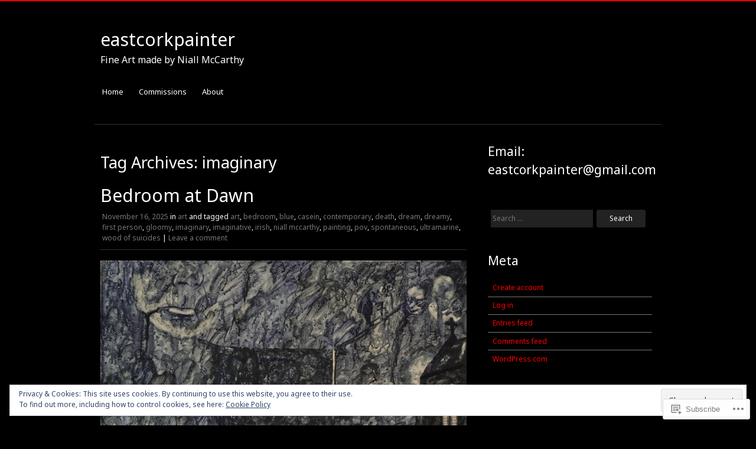

--- FILE ---
content_type: text/html; charset=UTF-8
request_url: https://eastcorkpainter.com/tag/imaginary/
body_size: 26661
content:
<!DOCTYPE html>
<html lang="en">
<head>
<meta charset="UTF-8" />
<meta name="viewport" content="width=device-width" />
<title>imaginary | eastcorkpainter</title>
<link rel="profile" href="http://gmpg.org/xfn/11" />
<link rel="pingback" href="https://eastcorkpainter.com/xmlrpc.php" />
<!--[if lt IE 9]>
<script src="https://s0.wp.com/wp-content/themes/pub/hero/js/html5.js?m=1354654449i" type="text/javascript"></script>
<![endif]-->

<script type="text/javascript">
  WebFontConfig = {"google":{"families":["Noto+Sans:r:latin,latin-ext","Noto+Sans:r,i,b,bi:latin,latin-ext"]},"api_url":"https:\/\/fonts-api.wp.com\/css"};
  (function() {
    var wf = document.createElement('script');
    wf.src = '/wp-content/plugins/custom-fonts/js/webfont.js';
    wf.type = 'text/javascript';
    wf.async = 'true';
    var s = document.getElementsByTagName('script')[0];
    s.parentNode.insertBefore(wf, s);
	})();
</script><style id="jetpack-custom-fonts-css">.wf-active .site-title{font-family:"Noto Sans",sans-serif;font-weight:400;font-style:normal}.wf-active body{font-family:"Noto Sans",sans-serif}.wf-active body, .wf-active button, .wf-active input, .wf-active select, .wf-active textarea{font-family:"Noto Sans",sans-serif}.wf-active h1, .wf-active h2, .wf-active h3, .wf-active h4, .wf-active h5, .wf-active h6{font-family:"Noto Sans",sans-serif;font-style:normal;font-weight:400}.wf-active #content .entry-title{font-weight:400;font-style:normal}</style>
<meta name='robots' content='max-image-preview:large' />

<!-- Async WordPress.com Remote Login -->
<script id="wpcom_remote_login_js">
var wpcom_remote_login_extra_auth = '';
function wpcom_remote_login_remove_dom_node_id( element_id ) {
	var dom_node = document.getElementById( element_id );
	if ( dom_node ) { dom_node.parentNode.removeChild( dom_node ); }
}
function wpcom_remote_login_remove_dom_node_classes( class_name ) {
	var dom_nodes = document.querySelectorAll( '.' + class_name );
	for ( var i = 0; i < dom_nodes.length; i++ ) {
		dom_nodes[ i ].parentNode.removeChild( dom_nodes[ i ] );
	}
}
function wpcom_remote_login_final_cleanup() {
	wpcom_remote_login_remove_dom_node_classes( "wpcom_remote_login_msg" );
	wpcom_remote_login_remove_dom_node_id( "wpcom_remote_login_key" );
	wpcom_remote_login_remove_dom_node_id( "wpcom_remote_login_validate" );
	wpcom_remote_login_remove_dom_node_id( "wpcom_remote_login_js" );
	wpcom_remote_login_remove_dom_node_id( "wpcom_request_access_iframe" );
	wpcom_remote_login_remove_dom_node_id( "wpcom_request_access_styles" );
}

// Watch for messages back from the remote login
window.addEventListener( "message", function( e ) {
	if ( e.origin === "https://r-login.wordpress.com" ) {
		var data = {};
		try {
			data = JSON.parse( e.data );
		} catch( e ) {
			wpcom_remote_login_final_cleanup();
			return;
		}

		if ( data.msg === 'LOGIN' ) {
			// Clean up the login check iframe
			wpcom_remote_login_remove_dom_node_id( "wpcom_remote_login_key" );

			var id_regex = new RegExp( /^[0-9]+$/ );
			var token_regex = new RegExp( /^.*|.*|.*$/ );
			if (
				token_regex.test( data.token )
				&& id_regex.test( data.wpcomid )
			) {
				// We have everything we need to ask for a login
				var script = document.createElement( "script" );
				script.setAttribute( "id", "wpcom_remote_login_validate" );
				script.src = '/remote-login.php?wpcom_remote_login=validate'
					+ '&wpcomid=' + data.wpcomid
					+ '&token=' + encodeURIComponent( data.token )
					+ '&host=' + window.location.protocol
					+ '//' + window.location.hostname
					+ '&postid=3291'
					+ '&is_singular=';
				document.body.appendChild( script );
			}

			return;
		}

		// Safari ITP, not logged in, so redirect
		if ( data.msg === 'LOGIN-REDIRECT' ) {
			window.location = 'https://wordpress.com/log-in?redirect_to=' + window.location.href;
			return;
		}

		// Safari ITP, storage access failed, remove the request
		if ( data.msg === 'LOGIN-REMOVE' ) {
			var css_zap = 'html { -webkit-transition: margin-top 1s; transition: margin-top 1s; } /* 9001 */ html { margin-top: 0 !important; } * html body { margin-top: 0 !important; } @media screen and ( max-width: 782px ) { html { margin-top: 0 !important; } * html body { margin-top: 0 !important; } }';
			var style_zap = document.createElement( 'style' );
			style_zap.type = 'text/css';
			style_zap.appendChild( document.createTextNode( css_zap ) );
			document.body.appendChild( style_zap );

			var e = document.getElementById( 'wpcom_request_access_iframe' );
			e.parentNode.removeChild( e );

			document.cookie = 'wordpress_com_login_access=denied; path=/; max-age=31536000';

			return;
		}

		// Safari ITP
		if ( data.msg === 'REQUEST_ACCESS' ) {
			console.log( 'request access: safari' );

			// Check ITP iframe enable/disable knob
			if ( wpcom_remote_login_extra_auth !== 'safari_itp_iframe' ) {
				return;
			}

			// If we are in a "private window" there is no ITP.
			var private_window = false;
			try {
				var opendb = window.openDatabase( null, null, null, null );
			} catch( e ) {
				private_window = true;
			}

			if ( private_window ) {
				console.log( 'private window' );
				return;
			}

			var iframe = document.createElement( 'iframe' );
			iframe.id = 'wpcom_request_access_iframe';
			iframe.setAttribute( 'scrolling', 'no' );
			iframe.setAttribute( 'sandbox', 'allow-storage-access-by-user-activation allow-scripts allow-same-origin allow-top-navigation-by-user-activation' );
			iframe.src = 'https://r-login.wordpress.com/remote-login.php?wpcom_remote_login=request_access&origin=' + encodeURIComponent( data.origin ) + '&wpcomid=' + encodeURIComponent( data.wpcomid );

			var css = 'html { -webkit-transition: margin-top 1s; transition: margin-top 1s; } /* 9001 */ html { margin-top: 46px !important; } * html body { margin-top: 46px !important; } @media screen and ( max-width: 660px ) { html { margin-top: 71px !important; } * html body { margin-top: 71px !important; } #wpcom_request_access_iframe { display: block; height: 71px !important; } } #wpcom_request_access_iframe { border: 0px; height: 46px; position: fixed; top: 0; left: 0; width: 100%; min-width: 100%; z-index: 99999; background: #23282d; } ';

			var style = document.createElement( 'style' );
			style.type = 'text/css';
			style.id = 'wpcom_request_access_styles';
			style.appendChild( document.createTextNode( css ) );
			document.body.appendChild( style );

			document.body.appendChild( iframe );
		}

		if ( data.msg === 'DONE' ) {
			wpcom_remote_login_final_cleanup();
		}
	}
}, false );

// Inject the remote login iframe after the page has had a chance to load
// more critical resources
window.addEventListener( "DOMContentLoaded", function( e ) {
	var iframe = document.createElement( "iframe" );
	iframe.style.display = "none";
	iframe.setAttribute( "scrolling", "no" );
	iframe.setAttribute( "id", "wpcom_remote_login_key" );
	iframe.src = "https://r-login.wordpress.com/remote-login.php"
		+ "?wpcom_remote_login=key"
		+ "&origin=aHR0cHM6Ly9lYXN0Y29ya3BhaW50ZXIuY29t"
		+ "&wpcomid=49869482"
		+ "&time=" + Math.floor( Date.now() / 1000 );
	document.body.appendChild( iframe );
}, false );
</script>
<link rel='dns-prefetch' href='//s0.wp.com' />
<link rel="alternate" type="application/rss+xml" title="eastcorkpainter &raquo; Feed" href="https://eastcorkpainter.com/feed/" />
<link rel="alternate" type="application/rss+xml" title="eastcorkpainter &raquo; Comments Feed" href="https://eastcorkpainter.com/comments/feed/" />
<link rel="alternate" type="application/rss+xml" title="eastcorkpainter &raquo; imaginary Tag Feed" href="https://eastcorkpainter.com/tag/imaginary/feed/" />
	<script type="text/javascript">
		/* <![CDATA[ */
		function addLoadEvent(func) {
			var oldonload = window.onload;
			if (typeof window.onload != 'function') {
				window.onload = func;
			} else {
				window.onload = function () {
					oldonload();
					func();
				}
			}
		}
		/* ]]> */
	</script>
	<link crossorigin='anonymous' rel='stylesheet' id='all-css-0-1' href='/wp-content/mu-plugins/widgets/eu-cookie-law/templates/style.css?m=1642463000i&cssminify=yes' type='text/css' media='all' />
<style id='wp-emoji-styles-inline-css'>

	img.wp-smiley, img.emoji {
		display: inline !important;
		border: none !important;
		box-shadow: none !important;
		height: 1em !important;
		width: 1em !important;
		margin: 0 0.07em !important;
		vertical-align: -0.1em !important;
		background: none !important;
		padding: 0 !important;
	}
/*# sourceURL=wp-emoji-styles-inline-css */
</style>
<link crossorigin='anonymous' rel='stylesheet' id='all-css-2-1' href='/wp-content/plugins/gutenberg-core/v22.2.0/build/styles/block-library/style.css?m=1764855221i&cssminify=yes' type='text/css' media='all' />
<style id='wp-block-library-inline-css'>
.has-text-align-justify {
	text-align:justify;
}
.has-text-align-justify{text-align:justify;}

/*# sourceURL=wp-block-library-inline-css */
</style><style id='wp-block-paragraph-inline-css'>
.is-small-text{font-size:.875em}.is-regular-text{font-size:1em}.is-large-text{font-size:2.25em}.is-larger-text{font-size:3em}.has-drop-cap:not(:focus):first-letter{float:left;font-size:8.4em;font-style:normal;font-weight:100;line-height:.68;margin:.05em .1em 0 0;text-transform:uppercase}body.rtl .has-drop-cap:not(:focus):first-letter{float:none;margin-left:.1em}p.has-drop-cap.has-background{overflow:hidden}:root :where(p.has-background){padding:1.25em 2.375em}:where(p.has-text-color:not(.has-link-color)) a{color:inherit}p.has-text-align-left[style*="writing-mode:vertical-lr"],p.has-text-align-right[style*="writing-mode:vertical-rl"]{rotate:180deg}
/*# sourceURL=/wp-content/plugins/gutenberg-core/v22.2.0/build/styles/block-library/paragraph/style.css */
</style>
<style id='wp-block-heading-inline-css'>
h1:where(.wp-block-heading).has-background,h2:where(.wp-block-heading).has-background,h3:where(.wp-block-heading).has-background,h4:where(.wp-block-heading).has-background,h5:where(.wp-block-heading).has-background,h6:where(.wp-block-heading).has-background{padding:1.25em 2.375em}h1.has-text-align-left[style*=writing-mode]:where([style*=vertical-lr]),h1.has-text-align-right[style*=writing-mode]:where([style*=vertical-rl]),h2.has-text-align-left[style*=writing-mode]:where([style*=vertical-lr]),h2.has-text-align-right[style*=writing-mode]:where([style*=vertical-rl]),h3.has-text-align-left[style*=writing-mode]:where([style*=vertical-lr]),h3.has-text-align-right[style*=writing-mode]:where([style*=vertical-rl]),h4.has-text-align-left[style*=writing-mode]:where([style*=vertical-lr]),h4.has-text-align-right[style*=writing-mode]:where([style*=vertical-rl]),h5.has-text-align-left[style*=writing-mode]:where([style*=vertical-lr]),h5.has-text-align-right[style*=writing-mode]:where([style*=vertical-rl]),h6.has-text-align-left[style*=writing-mode]:where([style*=vertical-lr]),h6.has-text-align-right[style*=writing-mode]:where([style*=vertical-rl]){rotate:180deg}
/*# sourceURL=/wp-content/plugins/gutenberg-core/v22.2.0/build/styles/block-library/heading/style.css */
</style>
<style id='wp-block-image-inline-css'>
.wp-block-image>a,.wp-block-image>figure>a{display:inline-block}.wp-block-image img{box-sizing:border-box;height:auto;max-width:100%;vertical-align:bottom}@media not (prefers-reduced-motion){.wp-block-image img.hide{visibility:hidden}.wp-block-image img.show{animation:show-content-image .4s}}.wp-block-image[style*=border-radius] img,.wp-block-image[style*=border-radius]>a{border-radius:inherit}.wp-block-image.has-custom-border img{box-sizing:border-box}.wp-block-image.aligncenter{text-align:center}.wp-block-image.alignfull>a,.wp-block-image.alignwide>a{width:100%}.wp-block-image.alignfull img,.wp-block-image.alignwide img{height:auto;width:100%}.wp-block-image .aligncenter,.wp-block-image .alignleft,.wp-block-image .alignright,.wp-block-image.aligncenter,.wp-block-image.alignleft,.wp-block-image.alignright{display:table}.wp-block-image .aligncenter>figcaption,.wp-block-image .alignleft>figcaption,.wp-block-image .alignright>figcaption,.wp-block-image.aligncenter>figcaption,.wp-block-image.alignleft>figcaption,.wp-block-image.alignright>figcaption{caption-side:bottom;display:table-caption}.wp-block-image .alignleft{float:left;margin:.5em 1em .5em 0}.wp-block-image .alignright{float:right;margin:.5em 0 .5em 1em}.wp-block-image .aligncenter{margin-left:auto;margin-right:auto}.wp-block-image :where(figcaption){margin-bottom:1em;margin-top:.5em}.wp-block-image.is-style-circle-mask img{border-radius:9999px}@supports ((-webkit-mask-image:none) or (mask-image:none)) or (-webkit-mask-image:none){.wp-block-image.is-style-circle-mask img{border-radius:0;-webkit-mask-image:url('data:image/svg+xml;utf8,<svg viewBox="0 0 100 100" xmlns="http://www.w3.org/2000/svg"><circle cx="50" cy="50" r="50"/></svg>');mask-image:url('data:image/svg+xml;utf8,<svg viewBox="0 0 100 100" xmlns="http://www.w3.org/2000/svg"><circle cx="50" cy="50" r="50"/></svg>');mask-mode:alpha;-webkit-mask-position:center;mask-position:center;-webkit-mask-repeat:no-repeat;mask-repeat:no-repeat;-webkit-mask-size:contain;mask-size:contain}}:root :where(.wp-block-image.is-style-rounded img,.wp-block-image .is-style-rounded img){border-radius:9999px}.wp-block-image figure{margin:0}.wp-lightbox-container{display:flex;flex-direction:column;position:relative}.wp-lightbox-container img{cursor:zoom-in}.wp-lightbox-container img:hover+button{opacity:1}.wp-lightbox-container button{align-items:center;backdrop-filter:blur(16px) saturate(180%);background-color:#5a5a5a40;border:none;border-radius:4px;cursor:zoom-in;display:flex;height:20px;justify-content:center;opacity:0;padding:0;position:absolute;right:16px;text-align:center;top:16px;width:20px;z-index:100}@media not (prefers-reduced-motion){.wp-lightbox-container button{transition:opacity .2s ease}}.wp-lightbox-container button:focus-visible{outline:3px auto #5a5a5a40;outline:3px auto -webkit-focus-ring-color;outline-offset:3px}.wp-lightbox-container button:hover{cursor:pointer;opacity:1}.wp-lightbox-container button:focus{opacity:1}.wp-lightbox-container button:focus,.wp-lightbox-container button:hover,.wp-lightbox-container button:not(:hover):not(:active):not(.has-background){background-color:#5a5a5a40;border:none}.wp-lightbox-overlay{box-sizing:border-box;cursor:zoom-out;height:100vh;left:0;overflow:hidden;position:fixed;top:0;visibility:hidden;width:100%;z-index:100000}.wp-lightbox-overlay .close-button{align-items:center;cursor:pointer;display:flex;justify-content:center;min-height:40px;min-width:40px;padding:0;position:absolute;right:calc(env(safe-area-inset-right) + 16px);top:calc(env(safe-area-inset-top) + 16px);z-index:5000000}.wp-lightbox-overlay .close-button:focus,.wp-lightbox-overlay .close-button:hover,.wp-lightbox-overlay .close-button:not(:hover):not(:active):not(.has-background){background:none;border:none}.wp-lightbox-overlay .lightbox-image-container{height:var(--wp--lightbox-container-height);left:50%;overflow:hidden;position:absolute;top:50%;transform:translate(-50%,-50%);transform-origin:top left;width:var(--wp--lightbox-container-width);z-index:9999999999}.wp-lightbox-overlay .wp-block-image{align-items:center;box-sizing:border-box;display:flex;height:100%;justify-content:center;margin:0;position:relative;transform-origin:0 0;width:100%;z-index:3000000}.wp-lightbox-overlay .wp-block-image img{height:var(--wp--lightbox-image-height);min-height:var(--wp--lightbox-image-height);min-width:var(--wp--lightbox-image-width);width:var(--wp--lightbox-image-width)}.wp-lightbox-overlay .wp-block-image figcaption{display:none}.wp-lightbox-overlay button{background:none;border:none}.wp-lightbox-overlay .scrim{background-color:#fff;height:100%;opacity:.9;position:absolute;width:100%;z-index:2000000}.wp-lightbox-overlay.active{visibility:visible}@media not (prefers-reduced-motion){.wp-lightbox-overlay.active{animation:turn-on-visibility .25s both}.wp-lightbox-overlay.active img{animation:turn-on-visibility .35s both}.wp-lightbox-overlay.show-closing-animation:not(.active){animation:turn-off-visibility .35s both}.wp-lightbox-overlay.show-closing-animation:not(.active) img{animation:turn-off-visibility .25s both}.wp-lightbox-overlay.zoom.active{animation:none;opacity:1;visibility:visible}.wp-lightbox-overlay.zoom.active .lightbox-image-container{animation:lightbox-zoom-in .4s}.wp-lightbox-overlay.zoom.active .lightbox-image-container img{animation:none}.wp-lightbox-overlay.zoom.active .scrim{animation:turn-on-visibility .4s forwards}.wp-lightbox-overlay.zoom.show-closing-animation:not(.active){animation:none}.wp-lightbox-overlay.zoom.show-closing-animation:not(.active) .lightbox-image-container{animation:lightbox-zoom-out .4s}.wp-lightbox-overlay.zoom.show-closing-animation:not(.active) .lightbox-image-container img{animation:none}.wp-lightbox-overlay.zoom.show-closing-animation:not(.active) .scrim{animation:turn-off-visibility .4s forwards}}@keyframes show-content-image{0%{visibility:hidden}99%{visibility:hidden}to{visibility:visible}}@keyframes turn-on-visibility{0%{opacity:0}to{opacity:1}}@keyframes turn-off-visibility{0%{opacity:1;visibility:visible}99%{opacity:0;visibility:visible}to{opacity:0;visibility:hidden}}@keyframes lightbox-zoom-in{0%{transform:translate(calc((-100vw + var(--wp--lightbox-scrollbar-width))/2 + var(--wp--lightbox-initial-left-position)),calc(-50vh + var(--wp--lightbox-initial-top-position))) scale(var(--wp--lightbox-scale))}to{transform:translate(-50%,-50%) scale(1)}}@keyframes lightbox-zoom-out{0%{transform:translate(-50%,-50%) scale(1);visibility:visible}99%{visibility:visible}to{transform:translate(calc((-100vw + var(--wp--lightbox-scrollbar-width))/2 + var(--wp--lightbox-initial-left-position)),calc(-50vh + var(--wp--lightbox-initial-top-position))) scale(var(--wp--lightbox-scale));visibility:hidden}}
/*# sourceURL=/wp-content/plugins/gutenberg-core/v22.2.0/build/styles/block-library/image/style.css */
</style>
<style id='global-styles-inline-css'>
:root{--wp--preset--aspect-ratio--square: 1;--wp--preset--aspect-ratio--4-3: 4/3;--wp--preset--aspect-ratio--3-4: 3/4;--wp--preset--aspect-ratio--3-2: 3/2;--wp--preset--aspect-ratio--2-3: 2/3;--wp--preset--aspect-ratio--16-9: 16/9;--wp--preset--aspect-ratio--9-16: 9/16;--wp--preset--color--black: #000000;--wp--preset--color--cyan-bluish-gray: #abb8c3;--wp--preset--color--white: #ffffff;--wp--preset--color--pale-pink: #f78da7;--wp--preset--color--vivid-red: #cf2e2e;--wp--preset--color--luminous-vivid-orange: #ff6900;--wp--preset--color--luminous-vivid-amber: #fcb900;--wp--preset--color--light-green-cyan: #7bdcb5;--wp--preset--color--vivid-green-cyan: #00d084;--wp--preset--color--pale-cyan-blue: #8ed1fc;--wp--preset--color--vivid-cyan-blue: #0693e3;--wp--preset--color--vivid-purple: #9b51e0;--wp--preset--gradient--vivid-cyan-blue-to-vivid-purple: linear-gradient(135deg,rgb(6,147,227) 0%,rgb(155,81,224) 100%);--wp--preset--gradient--light-green-cyan-to-vivid-green-cyan: linear-gradient(135deg,rgb(122,220,180) 0%,rgb(0,208,130) 100%);--wp--preset--gradient--luminous-vivid-amber-to-luminous-vivid-orange: linear-gradient(135deg,rgb(252,185,0) 0%,rgb(255,105,0) 100%);--wp--preset--gradient--luminous-vivid-orange-to-vivid-red: linear-gradient(135deg,rgb(255,105,0) 0%,rgb(207,46,46) 100%);--wp--preset--gradient--very-light-gray-to-cyan-bluish-gray: linear-gradient(135deg,rgb(238,238,238) 0%,rgb(169,184,195) 100%);--wp--preset--gradient--cool-to-warm-spectrum: linear-gradient(135deg,rgb(74,234,220) 0%,rgb(151,120,209) 20%,rgb(207,42,186) 40%,rgb(238,44,130) 60%,rgb(251,105,98) 80%,rgb(254,248,76) 100%);--wp--preset--gradient--blush-light-purple: linear-gradient(135deg,rgb(255,206,236) 0%,rgb(152,150,240) 100%);--wp--preset--gradient--blush-bordeaux: linear-gradient(135deg,rgb(254,205,165) 0%,rgb(254,45,45) 50%,rgb(107,0,62) 100%);--wp--preset--gradient--luminous-dusk: linear-gradient(135deg,rgb(255,203,112) 0%,rgb(199,81,192) 50%,rgb(65,88,208) 100%);--wp--preset--gradient--pale-ocean: linear-gradient(135deg,rgb(255,245,203) 0%,rgb(182,227,212) 50%,rgb(51,167,181) 100%);--wp--preset--gradient--electric-grass: linear-gradient(135deg,rgb(202,248,128) 0%,rgb(113,206,126) 100%);--wp--preset--gradient--midnight: linear-gradient(135deg,rgb(2,3,129) 0%,rgb(40,116,252) 100%);--wp--preset--font-size--small: 13px;--wp--preset--font-size--medium: 20px;--wp--preset--font-size--large: 36px;--wp--preset--font-size--x-large: 42px;--wp--preset--font-family--albert-sans: 'Albert Sans', sans-serif;--wp--preset--font-family--alegreya: Alegreya, serif;--wp--preset--font-family--arvo: Arvo, serif;--wp--preset--font-family--bodoni-moda: 'Bodoni Moda', serif;--wp--preset--font-family--bricolage-grotesque: 'Bricolage Grotesque', sans-serif;--wp--preset--font-family--cabin: Cabin, sans-serif;--wp--preset--font-family--chivo: Chivo, sans-serif;--wp--preset--font-family--commissioner: Commissioner, sans-serif;--wp--preset--font-family--cormorant: Cormorant, serif;--wp--preset--font-family--courier-prime: 'Courier Prime', monospace;--wp--preset--font-family--crimson-pro: 'Crimson Pro', serif;--wp--preset--font-family--dm-mono: 'DM Mono', monospace;--wp--preset--font-family--dm-sans: 'DM Sans', sans-serif;--wp--preset--font-family--dm-serif-display: 'DM Serif Display', serif;--wp--preset--font-family--domine: Domine, serif;--wp--preset--font-family--eb-garamond: 'EB Garamond', serif;--wp--preset--font-family--epilogue: Epilogue, sans-serif;--wp--preset--font-family--fahkwang: Fahkwang, sans-serif;--wp--preset--font-family--figtree: Figtree, sans-serif;--wp--preset--font-family--fira-sans: 'Fira Sans', sans-serif;--wp--preset--font-family--fjalla-one: 'Fjalla One', sans-serif;--wp--preset--font-family--fraunces: Fraunces, serif;--wp--preset--font-family--gabarito: Gabarito, system-ui;--wp--preset--font-family--ibm-plex-mono: 'IBM Plex Mono', monospace;--wp--preset--font-family--ibm-plex-sans: 'IBM Plex Sans', sans-serif;--wp--preset--font-family--ibarra-real-nova: 'Ibarra Real Nova', serif;--wp--preset--font-family--instrument-serif: 'Instrument Serif', serif;--wp--preset--font-family--inter: Inter, sans-serif;--wp--preset--font-family--josefin-sans: 'Josefin Sans', sans-serif;--wp--preset--font-family--jost: Jost, sans-serif;--wp--preset--font-family--libre-baskerville: 'Libre Baskerville', serif;--wp--preset--font-family--libre-franklin: 'Libre Franklin', sans-serif;--wp--preset--font-family--literata: Literata, serif;--wp--preset--font-family--lora: Lora, serif;--wp--preset--font-family--merriweather: Merriweather, serif;--wp--preset--font-family--montserrat: Montserrat, sans-serif;--wp--preset--font-family--newsreader: Newsreader, serif;--wp--preset--font-family--noto-sans-mono: 'Noto Sans Mono', sans-serif;--wp--preset--font-family--nunito: Nunito, sans-serif;--wp--preset--font-family--open-sans: 'Open Sans', sans-serif;--wp--preset--font-family--overpass: Overpass, sans-serif;--wp--preset--font-family--pt-serif: 'PT Serif', serif;--wp--preset--font-family--petrona: Petrona, serif;--wp--preset--font-family--piazzolla: Piazzolla, serif;--wp--preset--font-family--playfair-display: 'Playfair Display', serif;--wp--preset--font-family--plus-jakarta-sans: 'Plus Jakarta Sans', sans-serif;--wp--preset--font-family--poppins: Poppins, sans-serif;--wp--preset--font-family--raleway: Raleway, sans-serif;--wp--preset--font-family--roboto: Roboto, sans-serif;--wp--preset--font-family--roboto-slab: 'Roboto Slab', serif;--wp--preset--font-family--rubik: Rubik, sans-serif;--wp--preset--font-family--rufina: Rufina, serif;--wp--preset--font-family--sora: Sora, sans-serif;--wp--preset--font-family--source-sans-3: 'Source Sans 3', sans-serif;--wp--preset--font-family--source-serif-4: 'Source Serif 4', serif;--wp--preset--font-family--space-mono: 'Space Mono', monospace;--wp--preset--font-family--syne: Syne, sans-serif;--wp--preset--font-family--texturina: Texturina, serif;--wp--preset--font-family--urbanist: Urbanist, sans-serif;--wp--preset--font-family--work-sans: 'Work Sans', sans-serif;--wp--preset--spacing--20: 0.44rem;--wp--preset--spacing--30: 0.67rem;--wp--preset--spacing--40: 1rem;--wp--preset--spacing--50: 1.5rem;--wp--preset--spacing--60: 2.25rem;--wp--preset--spacing--70: 3.38rem;--wp--preset--spacing--80: 5.06rem;--wp--preset--shadow--natural: 6px 6px 9px rgba(0, 0, 0, 0.2);--wp--preset--shadow--deep: 12px 12px 50px rgba(0, 0, 0, 0.4);--wp--preset--shadow--sharp: 6px 6px 0px rgba(0, 0, 0, 0.2);--wp--preset--shadow--outlined: 6px 6px 0px -3px rgb(255, 255, 255), 6px 6px rgb(0, 0, 0);--wp--preset--shadow--crisp: 6px 6px 0px rgb(0, 0, 0);}:where(.is-layout-flex){gap: 0.5em;}:where(.is-layout-grid){gap: 0.5em;}body .is-layout-flex{display: flex;}.is-layout-flex{flex-wrap: wrap;align-items: center;}.is-layout-flex > :is(*, div){margin: 0;}body .is-layout-grid{display: grid;}.is-layout-grid > :is(*, div){margin: 0;}:where(.wp-block-columns.is-layout-flex){gap: 2em;}:where(.wp-block-columns.is-layout-grid){gap: 2em;}:where(.wp-block-post-template.is-layout-flex){gap: 1.25em;}:where(.wp-block-post-template.is-layout-grid){gap: 1.25em;}.has-black-color{color: var(--wp--preset--color--black) !important;}.has-cyan-bluish-gray-color{color: var(--wp--preset--color--cyan-bluish-gray) !important;}.has-white-color{color: var(--wp--preset--color--white) !important;}.has-pale-pink-color{color: var(--wp--preset--color--pale-pink) !important;}.has-vivid-red-color{color: var(--wp--preset--color--vivid-red) !important;}.has-luminous-vivid-orange-color{color: var(--wp--preset--color--luminous-vivid-orange) !important;}.has-luminous-vivid-amber-color{color: var(--wp--preset--color--luminous-vivid-amber) !important;}.has-light-green-cyan-color{color: var(--wp--preset--color--light-green-cyan) !important;}.has-vivid-green-cyan-color{color: var(--wp--preset--color--vivid-green-cyan) !important;}.has-pale-cyan-blue-color{color: var(--wp--preset--color--pale-cyan-blue) !important;}.has-vivid-cyan-blue-color{color: var(--wp--preset--color--vivid-cyan-blue) !important;}.has-vivid-purple-color{color: var(--wp--preset--color--vivid-purple) !important;}.has-black-background-color{background-color: var(--wp--preset--color--black) !important;}.has-cyan-bluish-gray-background-color{background-color: var(--wp--preset--color--cyan-bluish-gray) !important;}.has-white-background-color{background-color: var(--wp--preset--color--white) !important;}.has-pale-pink-background-color{background-color: var(--wp--preset--color--pale-pink) !important;}.has-vivid-red-background-color{background-color: var(--wp--preset--color--vivid-red) !important;}.has-luminous-vivid-orange-background-color{background-color: var(--wp--preset--color--luminous-vivid-orange) !important;}.has-luminous-vivid-amber-background-color{background-color: var(--wp--preset--color--luminous-vivid-amber) !important;}.has-light-green-cyan-background-color{background-color: var(--wp--preset--color--light-green-cyan) !important;}.has-vivid-green-cyan-background-color{background-color: var(--wp--preset--color--vivid-green-cyan) !important;}.has-pale-cyan-blue-background-color{background-color: var(--wp--preset--color--pale-cyan-blue) !important;}.has-vivid-cyan-blue-background-color{background-color: var(--wp--preset--color--vivid-cyan-blue) !important;}.has-vivid-purple-background-color{background-color: var(--wp--preset--color--vivid-purple) !important;}.has-black-border-color{border-color: var(--wp--preset--color--black) !important;}.has-cyan-bluish-gray-border-color{border-color: var(--wp--preset--color--cyan-bluish-gray) !important;}.has-white-border-color{border-color: var(--wp--preset--color--white) !important;}.has-pale-pink-border-color{border-color: var(--wp--preset--color--pale-pink) !important;}.has-vivid-red-border-color{border-color: var(--wp--preset--color--vivid-red) !important;}.has-luminous-vivid-orange-border-color{border-color: var(--wp--preset--color--luminous-vivid-orange) !important;}.has-luminous-vivid-amber-border-color{border-color: var(--wp--preset--color--luminous-vivid-amber) !important;}.has-light-green-cyan-border-color{border-color: var(--wp--preset--color--light-green-cyan) !important;}.has-vivid-green-cyan-border-color{border-color: var(--wp--preset--color--vivid-green-cyan) !important;}.has-pale-cyan-blue-border-color{border-color: var(--wp--preset--color--pale-cyan-blue) !important;}.has-vivid-cyan-blue-border-color{border-color: var(--wp--preset--color--vivid-cyan-blue) !important;}.has-vivid-purple-border-color{border-color: var(--wp--preset--color--vivid-purple) !important;}.has-vivid-cyan-blue-to-vivid-purple-gradient-background{background: var(--wp--preset--gradient--vivid-cyan-blue-to-vivid-purple) !important;}.has-light-green-cyan-to-vivid-green-cyan-gradient-background{background: var(--wp--preset--gradient--light-green-cyan-to-vivid-green-cyan) !important;}.has-luminous-vivid-amber-to-luminous-vivid-orange-gradient-background{background: var(--wp--preset--gradient--luminous-vivid-amber-to-luminous-vivid-orange) !important;}.has-luminous-vivid-orange-to-vivid-red-gradient-background{background: var(--wp--preset--gradient--luminous-vivid-orange-to-vivid-red) !important;}.has-very-light-gray-to-cyan-bluish-gray-gradient-background{background: var(--wp--preset--gradient--very-light-gray-to-cyan-bluish-gray) !important;}.has-cool-to-warm-spectrum-gradient-background{background: var(--wp--preset--gradient--cool-to-warm-spectrum) !important;}.has-blush-light-purple-gradient-background{background: var(--wp--preset--gradient--blush-light-purple) !important;}.has-blush-bordeaux-gradient-background{background: var(--wp--preset--gradient--blush-bordeaux) !important;}.has-luminous-dusk-gradient-background{background: var(--wp--preset--gradient--luminous-dusk) !important;}.has-pale-ocean-gradient-background{background: var(--wp--preset--gradient--pale-ocean) !important;}.has-electric-grass-gradient-background{background: var(--wp--preset--gradient--electric-grass) !important;}.has-midnight-gradient-background{background: var(--wp--preset--gradient--midnight) !important;}.has-small-font-size{font-size: var(--wp--preset--font-size--small) !important;}.has-medium-font-size{font-size: var(--wp--preset--font-size--medium) !important;}.has-large-font-size{font-size: var(--wp--preset--font-size--large) !important;}.has-x-large-font-size{font-size: var(--wp--preset--font-size--x-large) !important;}.has-albert-sans-font-family{font-family: var(--wp--preset--font-family--albert-sans) !important;}.has-alegreya-font-family{font-family: var(--wp--preset--font-family--alegreya) !important;}.has-arvo-font-family{font-family: var(--wp--preset--font-family--arvo) !important;}.has-bodoni-moda-font-family{font-family: var(--wp--preset--font-family--bodoni-moda) !important;}.has-bricolage-grotesque-font-family{font-family: var(--wp--preset--font-family--bricolage-grotesque) !important;}.has-cabin-font-family{font-family: var(--wp--preset--font-family--cabin) !important;}.has-chivo-font-family{font-family: var(--wp--preset--font-family--chivo) !important;}.has-commissioner-font-family{font-family: var(--wp--preset--font-family--commissioner) !important;}.has-cormorant-font-family{font-family: var(--wp--preset--font-family--cormorant) !important;}.has-courier-prime-font-family{font-family: var(--wp--preset--font-family--courier-prime) !important;}.has-crimson-pro-font-family{font-family: var(--wp--preset--font-family--crimson-pro) !important;}.has-dm-mono-font-family{font-family: var(--wp--preset--font-family--dm-mono) !important;}.has-dm-sans-font-family{font-family: var(--wp--preset--font-family--dm-sans) !important;}.has-dm-serif-display-font-family{font-family: var(--wp--preset--font-family--dm-serif-display) !important;}.has-domine-font-family{font-family: var(--wp--preset--font-family--domine) !important;}.has-eb-garamond-font-family{font-family: var(--wp--preset--font-family--eb-garamond) !important;}.has-epilogue-font-family{font-family: var(--wp--preset--font-family--epilogue) !important;}.has-fahkwang-font-family{font-family: var(--wp--preset--font-family--fahkwang) !important;}.has-figtree-font-family{font-family: var(--wp--preset--font-family--figtree) !important;}.has-fira-sans-font-family{font-family: var(--wp--preset--font-family--fira-sans) !important;}.has-fjalla-one-font-family{font-family: var(--wp--preset--font-family--fjalla-one) !important;}.has-fraunces-font-family{font-family: var(--wp--preset--font-family--fraunces) !important;}.has-gabarito-font-family{font-family: var(--wp--preset--font-family--gabarito) !important;}.has-ibm-plex-mono-font-family{font-family: var(--wp--preset--font-family--ibm-plex-mono) !important;}.has-ibm-plex-sans-font-family{font-family: var(--wp--preset--font-family--ibm-plex-sans) !important;}.has-ibarra-real-nova-font-family{font-family: var(--wp--preset--font-family--ibarra-real-nova) !important;}.has-instrument-serif-font-family{font-family: var(--wp--preset--font-family--instrument-serif) !important;}.has-inter-font-family{font-family: var(--wp--preset--font-family--inter) !important;}.has-josefin-sans-font-family{font-family: var(--wp--preset--font-family--josefin-sans) !important;}.has-jost-font-family{font-family: var(--wp--preset--font-family--jost) !important;}.has-libre-baskerville-font-family{font-family: var(--wp--preset--font-family--libre-baskerville) !important;}.has-libre-franklin-font-family{font-family: var(--wp--preset--font-family--libre-franklin) !important;}.has-literata-font-family{font-family: var(--wp--preset--font-family--literata) !important;}.has-lora-font-family{font-family: var(--wp--preset--font-family--lora) !important;}.has-merriweather-font-family{font-family: var(--wp--preset--font-family--merriweather) !important;}.has-montserrat-font-family{font-family: var(--wp--preset--font-family--montserrat) !important;}.has-newsreader-font-family{font-family: var(--wp--preset--font-family--newsreader) !important;}.has-noto-sans-mono-font-family{font-family: var(--wp--preset--font-family--noto-sans-mono) !important;}.has-nunito-font-family{font-family: var(--wp--preset--font-family--nunito) !important;}.has-open-sans-font-family{font-family: var(--wp--preset--font-family--open-sans) !important;}.has-overpass-font-family{font-family: var(--wp--preset--font-family--overpass) !important;}.has-pt-serif-font-family{font-family: var(--wp--preset--font-family--pt-serif) !important;}.has-petrona-font-family{font-family: var(--wp--preset--font-family--petrona) !important;}.has-piazzolla-font-family{font-family: var(--wp--preset--font-family--piazzolla) !important;}.has-playfair-display-font-family{font-family: var(--wp--preset--font-family--playfair-display) !important;}.has-plus-jakarta-sans-font-family{font-family: var(--wp--preset--font-family--plus-jakarta-sans) !important;}.has-poppins-font-family{font-family: var(--wp--preset--font-family--poppins) !important;}.has-raleway-font-family{font-family: var(--wp--preset--font-family--raleway) !important;}.has-roboto-font-family{font-family: var(--wp--preset--font-family--roboto) !important;}.has-roboto-slab-font-family{font-family: var(--wp--preset--font-family--roboto-slab) !important;}.has-rubik-font-family{font-family: var(--wp--preset--font-family--rubik) !important;}.has-rufina-font-family{font-family: var(--wp--preset--font-family--rufina) !important;}.has-sora-font-family{font-family: var(--wp--preset--font-family--sora) !important;}.has-source-sans-3-font-family{font-family: var(--wp--preset--font-family--source-sans-3) !important;}.has-source-serif-4-font-family{font-family: var(--wp--preset--font-family--source-serif-4) !important;}.has-space-mono-font-family{font-family: var(--wp--preset--font-family--space-mono) !important;}.has-syne-font-family{font-family: var(--wp--preset--font-family--syne) !important;}.has-texturina-font-family{font-family: var(--wp--preset--font-family--texturina) !important;}.has-urbanist-font-family{font-family: var(--wp--preset--font-family--urbanist) !important;}.has-work-sans-font-family{font-family: var(--wp--preset--font-family--work-sans) !important;}
/*# sourceURL=global-styles-inline-css */
</style>

<style id='classic-theme-styles-inline-css'>
/*! This file is auto-generated */
.wp-block-button__link{color:#fff;background-color:#32373c;border-radius:9999px;box-shadow:none;text-decoration:none;padding:calc(.667em + 2px) calc(1.333em + 2px);font-size:1.125em}.wp-block-file__button{background:#32373c;color:#fff;text-decoration:none}
/*# sourceURL=/wp-includes/css/classic-themes.min.css */
</style>
<link crossorigin='anonymous' rel='stylesheet' id='all-css-4-1' href='/_static/??-eJyFj9sKwkAMRH/IbFhbvDyI39JL3K7ujc3W4t+bImhFqC8hGeYME5wSdDEUCgWTG40NjF1sXexujFulD0oDW58cQaa7qrG3XN4O4PJwpDrmDS6C/AifrEyi+9SU2eGptw058mJbw6YkDLRtysQMMr0dPZRBQP7hXjKmscWBcsS/pTJJfSOrQXEtzjXIUAR5uik2hq8DLq6xeUbP/qT3td4dq6raXp/EqIBw&cssminify=yes' type='text/css' media='all' />
<style id='jetpack-global-styles-frontend-style-inline-css'>
:root { --font-headings: unset; --font-base: unset; --font-headings-default: -apple-system,BlinkMacSystemFont,"Segoe UI",Roboto,Oxygen-Sans,Ubuntu,Cantarell,"Helvetica Neue",sans-serif; --font-base-default: -apple-system,BlinkMacSystemFont,"Segoe UI",Roboto,Oxygen-Sans,Ubuntu,Cantarell,"Helvetica Neue",sans-serif;}
/*# sourceURL=jetpack-global-styles-frontend-style-inline-css */
</style>
<link crossorigin='anonymous' rel='stylesheet' id='all-css-6-1' href='/wp-content/themes/h4/global.css?m=1420737423i&cssminify=yes' type='text/css' media='all' />
<script type="text/javascript" id="wpcom-actionbar-placeholder-js-extra">
/* <![CDATA[ */
var actionbardata = {"siteID":"49869482","postID":"0","siteURL":"https://eastcorkpainter.com","xhrURL":"https://eastcorkpainter.com/wp-admin/admin-ajax.php","nonce":"2a7f83fc7a","isLoggedIn":"","statusMessage":"","subsEmailDefault":"instantly","proxyScriptUrl":"https://s0.wp.com/wp-content/js/wpcom-proxy-request.js?m=1513050504i&amp;ver=20211021","i18n":{"followedText":"New posts from this site will now appear in your \u003Ca href=\"https://wordpress.com/reader\"\u003EReader\u003C/a\u003E","foldBar":"Collapse this bar","unfoldBar":"Expand this bar","shortLinkCopied":"Shortlink copied to clipboard."}};
//# sourceURL=wpcom-actionbar-placeholder-js-extra
/* ]]> */
</script>
<script type="text/javascript" id="jetpack-mu-wpcom-settings-js-before">
/* <![CDATA[ */
var JETPACK_MU_WPCOM_SETTINGS = {"assetsUrl":"https://s0.wp.com/wp-content/mu-plugins/jetpack-mu-wpcom-plugin/sun/jetpack_vendor/automattic/jetpack-mu-wpcom/src/build/"};
//# sourceURL=jetpack-mu-wpcom-settings-js-before
/* ]]> */
</script>
<script crossorigin='anonymous' type='text/javascript'  src='/_static/??-eJyFjcsOwiAQRX/I6dSa+lgYvwWBEAgMOAPW/n3bqIk7V2dxT87FqYDOVC1VDIIcKxTOr7kLssN186RjM1a2MTya5fmDLnn6K0HyjlW1v/L37R6zgxKb8yQ4ZTbKCOioRN4hnQo+hw1AmcCZwmvilq7709CPh/54voQFmNpFWg=='></script>
<script type="text/javascript" id="rlt-proxy-js-after">
/* <![CDATA[ */
	rltInitialize( {"token":null,"iframeOrigins":["https:\/\/widgets.wp.com"]} );
//# sourceURL=rlt-proxy-js-after
/* ]]> */
</script>
<link rel="EditURI" type="application/rsd+xml" title="RSD" href="https://eastcorkpainter.wordpress.com/xmlrpc.php?rsd" />
<meta name="generator" content="WordPress.com" />

<!-- Jetpack Open Graph Tags -->
<meta property="og:type" content="website" />
<meta property="og:title" content="imaginary &#8211; eastcorkpainter" />
<meta property="og:url" content="https://eastcorkpainter.com/tag/imaginary/" />
<meta property="og:site_name" content="eastcorkpainter" />
<meta property="og:image" content="https://eastcorkpainter.com/wp-content/uploads/2018/08/cropped-self-portrait-2010.png?w=200" />
<meta property="og:image:width" content="200" />
<meta property="og:image:height" content="200" />
<meta property="og:image:alt" content="" />
<meta property="og:locale" content="en_US" />

<!-- End Jetpack Open Graph Tags -->
<link rel='openid.server' href='https://eastcorkpainter.com/?openidserver=1' />
<link rel='openid.delegate' href='https://eastcorkpainter.com/' />
<link rel="search" type="application/opensearchdescription+xml" href="https://eastcorkpainter.com/osd.xml" title="eastcorkpainter" />
<link rel="search" type="application/opensearchdescription+xml" href="https://s1.wp.com/opensearch.xml" title="WordPress.com" />
<meta name="theme-color" content="#000000" />
		<style type="text/css">
			.recentcomments a {
				display: inline !important;
				padding: 0 !important;
				margin: 0 !important;
			}

			table.recentcommentsavatartop img.avatar, table.recentcommentsavatarend img.avatar {
				border: 0px;
				margin: 0;
			}

			table.recentcommentsavatartop a, table.recentcommentsavatarend a {
				border: 0px !important;
				background-color: transparent !important;
			}

			td.recentcommentsavatarend, td.recentcommentsavatartop {
				padding: 0px 0px 1px 0px;
				margin: 0px;
			}

			td.recentcommentstextend {
				border: none !important;
				padding: 0px 0px 2px 10px;
			}

			.rtl td.recentcommentstextend {
				padding: 0px 10px 2px 0px;
			}

			td.recentcommentstexttop {
				border: none;
				padding: 0px 0px 0px 10px;
			}

			.rtl td.recentcommentstexttop {
				padding: 0px 10px 0px 0px;
			}
		</style>
		<meta name="description" content="Posts about imaginary written by eastcorkpainter" />
		<script type="text/javascript">

			window.doNotSellCallback = function() {

				var linkElements = [
					'a[href="https://wordpress.com/?ref=footer_blog"]',
					'a[href="https://wordpress.com/?ref=footer_website"]',
					'a[href="https://wordpress.com/?ref=vertical_footer"]',
					'a[href^="https://wordpress.com/?ref=footer_segment_"]',
				].join(',');

				var dnsLink = document.createElement( 'a' );
				dnsLink.href = 'https://wordpress.com/advertising-program-optout/';
				dnsLink.classList.add( 'do-not-sell-link' );
				dnsLink.rel = 'nofollow';
				dnsLink.style.marginLeft = '0.5em';
				dnsLink.textContent = 'Do Not Sell or Share My Personal Information';

				var creditLinks = document.querySelectorAll( linkElements );

				if ( 0 === creditLinks.length ) {
					return false;
				}

				Array.prototype.forEach.call( creditLinks, function( el ) {
					el.insertAdjacentElement( 'afterend', dnsLink );
				});

				return true;
			};

		</script>
		<link rel="icon" href="https://eastcorkpainter.com/wp-content/uploads/2018/08/cropped-self-portrait-2010.png?w=32" sizes="32x32" />
<link rel="icon" href="https://eastcorkpainter.com/wp-content/uploads/2018/08/cropped-self-portrait-2010.png?w=192" sizes="192x192" />
<link rel="apple-touch-icon" href="https://eastcorkpainter.com/wp-content/uploads/2018/08/cropped-self-portrait-2010.png?w=180" />
<meta name="msapplication-TileImage" content="https://eastcorkpainter.com/wp-content/uploads/2018/08/cropped-self-portrait-2010.png?w=270" />
<script type="text/javascript">
	window.google_analytics_uacct = "UA-52447-2";
</script>

<script type="text/javascript">
	var _gaq = _gaq || [];
	_gaq.push(['_setAccount', 'UA-52447-2']);
	_gaq.push(['_gat._anonymizeIp']);
	_gaq.push(['_setDomainName', 'none']);
	_gaq.push(['_setAllowLinker', true]);
	_gaq.push(['_initData']);
	_gaq.push(['_trackPageview']);

	(function() {
		var ga = document.createElement('script'); ga.type = 'text/javascript'; ga.async = true;
		ga.src = ('https:' == document.location.protocol ? 'https://ssl' : 'http://www') + '.google-analytics.com/ga.js';
		(document.getElementsByTagName('head')[0] || document.getElementsByTagName('body')[0]).appendChild(ga);
	})();
</script>
<link crossorigin='anonymous' rel='stylesheet' id='all-css-0-3' href='/_static/??-eJyNjM0KgzAQBl9I/ag/lR6KjyK6LhJNNsHN4uuXQuvZ4wzD4EwlRcksGcHK5G11otg4p4n2H0NNMDohzD7SrtDTJT4qUi1wexDiYp4VNB3RlP3V/MX3N4T3o++aun892277AK5vOq4=&cssminify=yes' type='text/css' media='all' />
</head>

<body class="archive tag tag-imaginary tag-352159 wp-theme-pubhero customizer-styles-applied jetpack-reblog-enabled">
<div id="page" class="hfeed site">
		<header id="masthead" class="site-header" role="banner">
		<hgroup>
			
			<a href="https://eastcorkpainter.com/" class="site-logo-link" rel="home" itemprop="url"></a>
			<h1 class="site-title"><a href="https://eastcorkpainter.com/" title="eastcorkpainter" rel="home">eastcorkpainter</a></h1>
			<h2 class="site-description">Fine Art made by Niall McCarthy</h2>
		</hgroup>

		<nav role="navigation" class="site-navigation main-navigation">
			<h1 class="assistive-text">Menu</h1>
			<div class="assistive-text skip-link"><a href="#content" title="Skip to content">Skip to content</a></div>

			<div class="menu"><ul>
<li ><a href="https://eastcorkpainter.com/">Home</a></li><li class="page_item page-item-3048"><a href="https://eastcorkpainter.com/completed-commissions/">Commissions</a></li>
<li class="page_item page-item-1"><a href="https://eastcorkpainter.com/about/">About</a></li>
</ul></div>
		</nav><!-- .site-navigation .main-navigation -->
		<div class="clearfix"></div>
	</header><!-- #masthead .site-header -->

	<div id="main" class="site-main">
		<section id="primary" class="content-area">
			<div id="content" class="site-content" role="main">

			
				<header class="page-header">
					<h1 class="page-title">
						Tag Archives: <span>imaginary</span>					</h1>
									</header><!-- .page-header -->

								
					
<article id="post-3291" class="post-3291 post type-post status-publish format-standard hentry category-art tag-art tag-bedroom tag-blue tag-casein tag-contemporary tag-death tag-dream tag-dreamy tag-first-person tag-gloomy tag-imaginary tag-imaginative tag-irish tag-niall-mccarthy tag-painting tag-pov tag-spontaneous tag-ultramarine tag-wood-of-suicides">
	<header class="entry-header">
		<h1 class="entry-title"><a href="https://eastcorkpainter.com/2025/11/16/bedroom-at-dawn/" rel="bookmark">Bedroom at Dawn</a></h1>

				<div class="entry-meta">
			<a href="https://eastcorkpainter.com/2025/11/16/bedroom-at-dawn/" title="9:38 pm" rel="bookmark"><time class="entry-date" datetime="2025-11-16T21:38:16+01:00" pubdate>November 16, 2025</time></a><span class="byline"> by <span class="author vcard"><a class="url fn n" href="https://eastcorkpainter.com/author/eastcorkpainter/" title="View all posts by eastcorkpainter" rel="author">eastcorkpainter</a></span></span>			 in <a href="https://eastcorkpainter.com/category/art/" rel="category tag">art</a> and tagged <a href="https://eastcorkpainter.com/tag/art/" rel="tag">art</a>, <a href="https://eastcorkpainter.com/tag/bedroom/" rel="tag">bedroom</a>, <a href="https://eastcorkpainter.com/tag/blue/" rel="tag">blue</a>, <a href="https://eastcorkpainter.com/tag/casein/" rel="tag">casein</a>, <a href="https://eastcorkpainter.com/tag/contemporary/" rel="tag">contemporary</a>, <a href="https://eastcorkpainter.com/tag/death/" rel="tag">death</a>, <a href="https://eastcorkpainter.com/tag/dream/" rel="tag">dream</a>, <a href="https://eastcorkpainter.com/tag/dreamy/" rel="tag">dreamy</a>, <a href="https://eastcorkpainter.com/tag/first-person/" rel="tag">first person</a>, <a href="https://eastcorkpainter.com/tag/gloomy/" rel="tag">gloomy</a>, <a href="https://eastcorkpainter.com/tag/imaginary/" rel="tag">imaginary</a>, <a href="https://eastcorkpainter.com/tag/imaginative/" rel="tag">imaginative</a>, <a href="https://eastcorkpainter.com/tag/irish/" rel="tag">irish</a>, <a href="https://eastcorkpainter.com/tag/niall-mccarthy/" rel="tag">niall mccarthy</a>, <a href="https://eastcorkpainter.com/tag/painting/" rel="tag">painting</a>, <a href="https://eastcorkpainter.com/tag/pov/" rel="tag">pov</a>, <a href="https://eastcorkpainter.com/tag/spontaneous/" rel="tag">spontaneous</a>, <a href="https://eastcorkpainter.com/tag/ultramarine/" rel="tag">ultramarine</a>, <a href="https://eastcorkpainter.com/tag/wood-of-suicides/" rel="tag">wood of suicides</a>						<span class="sep"> | </span>
			<span class="comments-link"><a href="https://eastcorkpainter.com/2025/11/16/bedroom-at-dawn/#respond">Leave a comment</a></span>
								</div><!-- .entry-meta -->
			</header><!-- .entry-header -->

		<div class="entry-content">
		
<figure class="wp-block-image size-full"><a href="https://eastcorkpainter.com/wp-content/uploads/2025/11/bedroom-at-dawn.jpg"><img data-attachment-id="3292" data-permalink="https://eastcorkpainter.com/2025/11/16/bedroom-at-dawn/bedroom-at-dawn/#main" data-orig-file="https://eastcorkpainter.com/wp-content/uploads/2025/11/bedroom-at-dawn.jpg" data-orig-size="3986,5392" data-comments-opened="1" data-image-meta="{&quot;aperture&quot;:&quot;0&quot;,&quot;credit&quot;:&quot;&quot;,&quot;camera&quot;:&quot;&quot;,&quot;caption&quot;:&quot;&quot;,&quot;created_timestamp&quot;:&quot;0&quot;,&quot;copyright&quot;:&quot;&quot;,&quot;focal_length&quot;:&quot;0&quot;,&quot;iso&quot;:&quot;0&quot;,&quot;shutter_speed&quot;:&quot;0&quot;,&quot;title&quot;:&quot;&quot;,&quot;orientation&quot;:&quot;0&quot;}" data-image-title="Bedroom at Dawn" data-image-description="" data-image-caption="" data-medium-file="https://eastcorkpainter.com/wp-content/uploads/2025/11/bedroom-at-dawn.jpg?w=222" data-large-file="https://eastcorkpainter.com/wp-content/uploads/2025/11/bedroom-at-dawn.jpg?w=620" width="3986" height="5392" src="https://eastcorkpainter.com/wp-content/uploads/2025/11/bedroom-at-dawn.jpg" alt="" class="wp-image-3292" srcset="https://eastcorkpainter.com/wp-content/uploads/2025/11/bedroom-at-dawn.jpg 3986w, https://eastcorkpainter.com/wp-content/uploads/2025/11/bedroom-at-dawn.jpg?w=111&amp;h=150 111w, https://eastcorkpainter.com/wp-content/uploads/2025/11/bedroom-at-dawn.jpg?w=222&amp;h=300 222w, https://eastcorkpainter.com/wp-content/uploads/2025/11/bedroom-at-dawn.jpg?w=768&amp;h=1039 768w, https://eastcorkpainter.com/wp-content/uploads/2025/11/bedroom-at-dawn.jpg?w=757&amp;h=1024 757w, https://eastcorkpainter.com/wp-content/uploads/2025/11/bedroom-at-dawn.jpg?w=1440&amp;h=1948 1440w" sizes="(max-width: 3986px) 100vw, 3986px" /></a></figure>



<p class="has-small-font-size">Times of the year when daylight gets rapidly longer or shorter (late March and April, October) tend to bring out vivid dreams or nightmares for me. I wake at dawn. I&#8217;m exploring that in-between moment when the dream is still fresh and you&#8217;re not sure where you are. The wood of suicides from Dante&#8217;s Inferno features in the middle in the door area and various personal memories surround it. Limited palette of ultramarine blue, raw umber and bluish silver. I painted it in casein and it gives a unique look.</p>
			</div><!-- .entry-content -->
	
</article><!-- #post-3291 -->

				
					
<article id="post-3018" class="post-3018 post type-post status-publish format-image hentry category-art category-uncategorized tag-art tag-ectoplasm tag-foetus tag-imaginary tag-metaphysical tag-night-sky tag-nightscape tag-oil-painting tag-oils tag-painting tag-prussian-blue tag-silver tag-stars tag-surreal tag-water-mixable post_format-post-format-image">
	<header class="entry-header">
		<h1 class="entry-title"><a href="https://eastcorkpainter.com/2024/04/28/were-made-of-stardust/" rel="bookmark">We&#8217;re made of&nbsp;Stardust</a></h1>

				<div class="entry-meta">
			<a href="https://eastcorkpainter.com/2024/04/28/were-made-of-stardust/" title="9:51 pm" rel="bookmark"><time class="entry-date" datetime="2024-04-28T21:51:41+01:00" pubdate>April 28, 2024</time></a><span class="byline"> by <span class="author vcard"><a class="url fn n" href="https://eastcorkpainter.com/author/eastcorkpainter/" title="View all posts by eastcorkpainter" rel="author">eastcorkpainter</a></span></span>			 in <a href="https://eastcorkpainter.com/category/art/" rel="category tag">art</a>, <a href="https://eastcorkpainter.com/category/uncategorized/" rel="category tag">Uncategorized</a> and tagged <a href="https://eastcorkpainter.com/tag/art/" rel="tag">art</a>, <a href="https://eastcorkpainter.com/tag/ectoplasm/" rel="tag">ectoplasm</a>, <a href="https://eastcorkpainter.com/tag/foetus/" rel="tag">foetus</a>, <a href="https://eastcorkpainter.com/tag/imaginary/" rel="tag">imaginary</a>, <a href="https://eastcorkpainter.com/tag/metaphysical/" rel="tag">metaphysical</a>, <a href="https://eastcorkpainter.com/tag/night-sky/" rel="tag">night sky</a>, <a href="https://eastcorkpainter.com/tag/nightscape/" rel="tag">nightscape</a>, <a href="https://eastcorkpainter.com/tag/oil-painting/" rel="tag">oil painting</a>, <a href="https://eastcorkpainter.com/tag/oils/" rel="tag">oils</a>, <a href="https://eastcorkpainter.com/tag/painting/" rel="tag">painting</a>, <a href="https://eastcorkpainter.com/tag/prussian-blue/" rel="tag">prussian blue</a>, <a href="https://eastcorkpainter.com/tag/silver/" rel="tag">silver</a>, <a href="https://eastcorkpainter.com/tag/stars/" rel="tag">stars</a>, <a href="https://eastcorkpainter.com/tag/surreal/" rel="tag">surreal</a>, <a href="https://eastcorkpainter.com/tag/water-mixable/" rel="tag">water mixable</a>						<span class="sep"> | </span>
			<span class="comments-link"><a href="https://eastcorkpainter.com/2024/04/28/were-made-of-stardust/#respond">Leave a comment</a></span>
								</div><!-- .entry-meta -->
			</header><!-- .entry-header -->

		<div class="entry-content">
		
<figure class="wp-block-image size-large"><a href="https://eastcorkpainter.com/wp-content/uploads/2024/04/were-made-of-stardust.jpg"><img data-attachment-id="3020" data-permalink="https://eastcorkpainter.com/2024/04/28/were-made-of-stardust/were-made-of-stardust/#main" data-orig-file="https://eastcorkpainter.com/wp-content/uploads/2024/04/were-made-of-stardust.jpg" data-orig-size="3858,5306" data-comments-opened="1" data-image-meta="{&quot;aperture&quot;:&quot;0&quot;,&quot;credit&quot;:&quot;&quot;,&quot;camera&quot;:&quot;&quot;,&quot;caption&quot;:&quot;&quot;,&quot;created_timestamp&quot;:&quot;0&quot;,&quot;copyright&quot;:&quot;&quot;,&quot;focal_length&quot;:&quot;0&quot;,&quot;iso&quot;:&quot;0&quot;,&quot;shutter_speed&quot;:&quot;0&quot;,&quot;title&quot;:&quot;&quot;,&quot;orientation&quot;:&quot;0&quot;}" data-image-title="were-made-of-stardust" data-image-description="" data-image-caption="" data-medium-file="https://eastcorkpainter.com/wp-content/uploads/2024/04/were-made-of-stardust.jpg?w=218" data-large-file="https://eastcorkpainter.com/wp-content/uploads/2024/04/were-made-of-stardust.jpg?w=620" width="745" height="1024" src="https://eastcorkpainter.com/wp-content/uploads/2024/04/were-made-of-stardust.jpg?w=745" alt="" class="wp-image-3020" srcset="https://eastcorkpainter.com/wp-content/uploads/2024/04/were-made-of-stardust.jpg?w=745 745w, https://eastcorkpainter.com/wp-content/uploads/2024/04/were-made-of-stardust.jpg?w=1490 1490w, https://eastcorkpainter.com/wp-content/uploads/2024/04/were-made-of-stardust.jpg?w=109 109w, https://eastcorkpainter.com/wp-content/uploads/2024/04/were-made-of-stardust.jpg?w=218 218w, https://eastcorkpainter.com/wp-content/uploads/2024/04/were-made-of-stardust.jpg?w=768 768w, https://eastcorkpainter.com/wp-content/uploads/2024/04/were-made-of-stardust.jpg?w=1440 1440w" sizes="(max-width: 745px) 100vw, 745px" /></a></figure>
			</div><!-- .entry-content -->
	
</article><!-- #post-3018 -->

				
					
<article id="post-2848" class="post-2848 post type-post status-publish format-image hentry category-art tag-art tag-arthritic tag-deformed tag-distorted tag-hands tag-imaginary tag-imaginative tag-niall-mccarthy tag-painting tag-setting-sun tag-silver-and-gold tag-suffering tag-sunset tag-surreal tag-various-hands post_format-post-format-image">
	<header class="entry-header">
		<h1 class="entry-title"><a href="https://eastcorkpainter.com/2023/05/01/hands-at-sea/" rel="bookmark">Hands At Sea</a></h1>

				<div class="entry-meta">
			<a href="https://eastcorkpainter.com/2023/05/01/hands-at-sea/" title="3:25 pm" rel="bookmark"><time class="entry-date" datetime="2023-05-01T15:25:59+01:00" pubdate>May 1, 2023</time></a><span class="byline"> by <span class="author vcard"><a class="url fn n" href="https://eastcorkpainter.com/author/eastcorkpainter/" title="View all posts by eastcorkpainter" rel="author">eastcorkpainter</a></span></span>			 in <a href="https://eastcorkpainter.com/category/art/" rel="category tag">art</a> and tagged <a href="https://eastcorkpainter.com/tag/art/" rel="tag">art</a>, <a href="https://eastcorkpainter.com/tag/arthritic/" rel="tag">arthritic</a>, <a href="https://eastcorkpainter.com/tag/deformed/" rel="tag">deformed</a>, <a href="https://eastcorkpainter.com/tag/distorted/" rel="tag">distorted</a>, <a href="https://eastcorkpainter.com/tag/hands/" rel="tag">hands</a>, <a href="https://eastcorkpainter.com/tag/imaginary/" rel="tag">imaginary</a>, <a href="https://eastcorkpainter.com/tag/imaginative/" rel="tag">imaginative</a>, <a href="https://eastcorkpainter.com/tag/niall-mccarthy/" rel="tag">niall mccarthy</a>, <a href="https://eastcorkpainter.com/tag/painting/" rel="tag">painting</a>, <a href="https://eastcorkpainter.com/tag/setting-sun/" rel="tag">setting sun</a>, <a href="https://eastcorkpainter.com/tag/silver-and-gold/" rel="tag">silver and gold</a>, <a href="https://eastcorkpainter.com/tag/suffering/" rel="tag">suffering</a>, <a href="https://eastcorkpainter.com/tag/sunset/" rel="tag">sunset</a>, <a href="https://eastcorkpainter.com/tag/surreal/" rel="tag">surreal</a>, <a href="https://eastcorkpainter.com/tag/various-hands/" rel="tag">various hands</a>						<span class="sep"> | </span>
			<span class="comments-link"><a href="https://eastcorkpainter.com/2023/05/01/hands-at-sea/#respond">Leave a comment</a></span>
								</div><!-- .entry-meta -->
			</header><!-- .entry-header -->

		<div class="entry-content">
		
<figure class="wp-block-image size-large"><a href="https://eastcorkpainter.com/wp-content/uploads/2023/05/hands-at-sea.jpg"><img data-attachment-id="2851" data-permalink="https://eastcorkpainter.com/2023/05/01/hands-at-sea/hands-at-sea/#main" data-orig-file="https://eastcorkpainter.com/wp-content/uploads/2023/05/hands-at-sea.jpg" data-orig-size="5436,3901" data-comments-opened="1" data-image-meta="{&quot;aperture&quot;:&quot;0&quot;,&quot;credit&quot;:&quot;&quot;,&quot;camera&quot;:&quot;&quot;,&quot;caption&quot;:&quot;&quot;,&quot;created_timestamp&quot;:&quot;0&quot;,&quot;copyright&quot;:&quot;&quot;,&quot;focal_length&quot;:&quot;0&quot;,&quot;iso&quot;:&quot;0&quot;,&quot;shutter_speed&quot;:&quot;0&quot;,&quot;title&quot;:&quot;&quot;,&quot;orientation&quot;:&quot;0&quot;}" data-image-title="hands-at-sea" data-image-description="" data-image-caption="" data-medium-file="https://eastcorkpainter.com/wp-content/uploads/2023/05/hands-at-sea.jpg?w=300" data-large-file="https://eastcorkpainter.com/wp-content/uploads/2023/05/hands-at-sea.jpg?w=620" width="1024" height="734" src="https://eastcorkpainter.com/wp-content/uploads/2023/05/hands-at-sea.jpg?w=1024" alt="" class="wp-image-2851" srcset="https://eastcorkpainter.com/wp-content/uploads/2023/05/hands-at-sea.jpg?w=1024 1024w, https://eastcorkpainter.com/wp-content/uploads/2023/05/hands-at-sea.jpg?w=2048 2048w, https://eastcorkpainter.com/wp-content/uploads/2023/05/hands-at-sea.jpg?w=150 150w, https://eastcorkpainter.com/wp-content/uploads/2023/05/hands-at-sea.jpg?w=300 300w, https://eastcorkpainter.com/wp-content/uploads/2023/05/hands-at-sea.jpg?w=768 768w, https://eastcorkpainter.com/wp-content/uploads/2023/05/hands-at-sea.jpg?w=1440 1440w" sizes="(max-width: 1024px) 100vw, 1024px" /></a></figure>
			</div><!-- .entry-content -->
	
</article><!-- #post-2848 -->

				
					
<article id="post-2822" class="post-2822 post type-post status-publish format-image hentry category-art tag-acrylic tag-acrylics tag-art tag-breaking-wave tag-breaking-wave-painting tag-crusty tag-detailed tag-domestic tag-exterior tag-imaginary tag-imaginative tag-imagined-space tag-impasto tag-interior tag-living-room tag-niall-mccarthy tag-painting tag-primary-colors tag-primary-colours tag-seascape tag-space tag-surreal tag-surrealism tag-wave post_format-post-format-image">
	<header class="entry-header">
		<h1 class="entry-title"><a href="https://eastcorkpainter.com/2023/03/15/interior-seascape/" rel="bookmark">Interior Seascape</a></h1>

				<div class="entry-meta">
			<a href="https://eastcorkpainter.com/2023/03/15/interior-seascape/" title="9:48 pm" rel="bookmark"><time class="entry-date" datetime="2023-03-15T21:48:57+01:00" pubdate>March 15, 2023</time></a><span class="byline"> by <span class="author vcard"><a class="url fn n" href="https://eastcorkpainter.com/author/eastcorkpainter/" title="View all posts by eastcorkpainter" rel="author">eastcorkpainter</a></span></span>			 in <a href="https://eastcorkpainter.com/category/art/" rel="category tag">art</a> and tagged <a href="https://eastcorkpainter.com/tag/acrylic/" rel="tag">acrylic</a>, <a href="https://eastcorkpainter.com/tag/acrylics/" rel="tag">acrylics</a>, <a href="https://eastcorkpainter.com/tag/art/" rel="tag">art</a>, <a href="https://eastcorkpainter.com/tag/breaking-wave/" rel="tag">breaking wave</a>, <a href="https://eastcorkpainter.com/tag/breaking-wave-painting/" rel="tag">breaking wave painting</a>, <a href="https://eastcorkpainter.com/tag/crusty/" rel="tag">crusty</a>, <a href="https://eastcorkpainter.com/tag/detailed/" rel="tag">detailed</a>, <a href="https://eastcorkpainter.com/tag/domestic/" rel="tag">domestic</a>, <a href="https://eastcorkpainter.com/tag/exterior/" rel="tag">exterior</a>, <a href="https://eastcorkpainter.com/tag/imaginary/" rel="tag">imaginary</a>, <a href="https://eastcorkpainter.com/tag/imaginative/" rel="tag">imaginative</a>, <a href="https://eastcorkpainter.com/tag/imagined-space/" rel="tag">imagined space</a>, <a href="https://eastcorkpainter.com/tag/impasto/" rel="tag">impasto</a>, <a href="https://eastcorkpainter.com/tag/interior/" rel="tag">interior</a>, <a href="https://eastcorkpainter.com/tag/living-room/" rel="tag">living room</a>, <a href="https://eastcorkpainter.com/tag/niall-mccarthy/" rel="tag">niall mccarthy</a>, <a href="https://eastcorkpainter.com/tag/painting/" rel="tag">painting</a>, <a href="https://eastcorkpainter.com/tag/primary-colors/" rel="tag">primary colors</a>, <a href="https://eastcorkpainter.com/tag/primary-colours/" rel="tag">primary colours</a>, <a href="https://eastcorkpainter.com/tag/seascape/" rel="tag">seascape</a>, <a href="https://eastcorkpainter.com/tag/space/" rel="tag">space</a>, <a href="https://eastcorkpainter.com/tag/surreal/" rel="tag">surreal</a>, <a href="https://eastcorkpainter.com/tag/surrealism/" rel="tag">surrealism</a>, <a href="https://eastcorkpainter.com/tag/wave/" rel="tag">wave</a>						<span class="sep"> | </span>
			<span class="comments-link"><a href="https://eastcorkpainter.com/2023/03/15/interior-seascape/#respond">Leave a comment</a></span>
								</div><!-- .entry-meta -->
			</header><!-- .entry-header -->

		<div class="entry-content">
		
<figure class="wp-block-image size-large"><a href="https://eastcorkpainter.com/wp-content/uploads/2023/04/interior-seascape.jpg"><img data-attachment-id="2830" data-permalink="https://eastcorkpainter.com/2023/03/15/interior-seascape/interior-seascape-2/#main" data-orig-file="https://eastcorkpainter.com/wp-content/uploads/2023/04/interior-seascape.jpg" data-orig-size="3677,3677" data-comments-opened="1" data-image-meta="{&quot;aperture&quot;:&quot;0&quot;,&quot;credit&quot;:&quot;&quot;,&quot;camera&quot;:&quot;&quot;,&quot;caption&quot;:&quot;&quot;,&quot;created_timestamp&quot;:&quot;1678455934&quot;,&quot;copyright&quot;:&quot;&quot;,&quot;focal_length&quot;:&quot;0&quot;,&quot;iso&quot;:&quot;0&quot;,&quot;shutter_speed&quot;:&quot;0&quot;,&quot;title&quot;:&quot;&quot;,&quot;orientation&quot;:&quot;0&quot;}" data-image-title="interior-seascape" data-image-description="" data-image-caption="" data-medium-file="https://eastcorkpainter.com/wp-content/uploads/2023/04/interior-seascape.jpg?w=300" data-large-file="https://eastcorkpainter.com/wp-content/uploads/2023/04/interior-seascape.jpg?w=620" loading="lazy" width="1024" height="1024" src="https://eastcorkpainter.com/wp-content/uploads/2023/04/interior-seascape.jpg?w=1024" alt="" class="wp-image-2830" srcset="https://eastcorkpainter.com/wp-content/uploads/2023/04/interior-seascape.jpg?w=1024 1024w, https://eastcorkpainter.com/wp-content/uploads/2023/04/interior-seascape.jpg?w=2048 2048w, https://eastcorkpainter.com/wp-content/uploads/2023/04/interior-seascape.jpg?w=150 150w, https://eastcorkpainter.com/wp-content/uploads/2023/04/interior-seascape.jpg?w=300 300w, https://eastcorkpainter.com/wp-content/uploads/2023/04/interior-seascape.jpg?w=768 768w, https://eastcorkpainter.com/wp-content/uploads/2023/04/interior-seascape.jpg?w=1440 1440w" sizes="(max-width: 1024px) 100vw, 1024px" /></a></figure>
			</div><!-- .entry-content -->
	
</article><!-- #post-2822 -->

				
					
<article id="post-2605" class="post-2605 post type-post status-publish format-image hentry category-art tag-acrylic tag-art tag-atmosphere tag-atmospheric tag-dawn tag-fog-on-a-beach tag-foggy-beach tag-foggy-dawn tag-foggy-dawn-mist tag-imaginary tag-irish tag-misty-beach tag-mysterious tag-niall-mccarthy tag-painting tag-realistic tag-spooky post_format-post-format-image">
	<header class="entry-header">
		<h1 class="entry-title"><a href="https://eastcorkpainter.com/2022/04/23/dawn-fog-on-the-beach/" rel="bookmark">Dawn Fog On The&nbsp;Beach</a></h1>

				<div class="entry-meta">
			<a href="https://eastcorkpainter.com/2022/04/23/dawn-fog-on-the-beach/" title="9:45 pm" rel="bookmark"><time class="entry-date" datetime="2022-04-23T21:45:34+01:00" pubdate>April 23, 2022</time></a><span class="byline"> by <span class="author vcard"><a class="url fn n" href="https://eastcorkpainter.com/author/eastcorkpainter/" title="View all posts by eastcorkpainter" rel="author">eastcorkpainter</a></span></span>			 in <a href="https://eastcorkpainter.com/category/art/" rel="category tag">art</a> and tagged <a href="https://eastcorkpainter.com/tag/acrylic/" rel="tag">acrylic</a>, <a href="https://eastcorkpainter.com/tag/art/" rel="tag">art</a>, <a href="https://eastcorkpainter.com/tag/atmosphere/" rel="tag">atmosphere</a>, <a href="https://eastcorkpainter.com/tag/atmospheric/" rel="tag">atmospheric</a>, <a href="https://eastcorkpainter.com/tag/dawn/" rel="tag">dawn</a>, <a href="https://eastcorkpainter.com/tag/fog-on-a-beach/" rel="tag">fog on a beach</a>, <a href="https://eastcorkpainter.com/tag/foggy-beach/" rel="tag">foggy beach</a>, <a href="https://eastcorkpainter.com/tag/foggy-dawn/" rel="tag">foggy dawn</a>, <a href="https://eastcorkpainter.com/tag/foggy-dawn-mist/" rel="tag">foggy dawn mist</a>, <a href="https://eastcorkpainter.com/tag/imaginary/" rel="tag">imaginary</a>, <a href="https://eastcorkpainter.com/tag/irish/" rel="tag">irish</a>, <a href="https://eastcorkpainter.com/tag/misty-beach/" rel="tag">misty beach</a>, <a href="https://eastcorkpainter.com/tag/mysterious/" rel="tag">mysterious</a>, <a href="https://eastcorkpainter.com/tag/niall-mccarthy/" rel="tag">niall mccarthy</a>, <a href="https://eastcorkpainter.com/tag/painting/" rel="tag">painting</a>, <a href="https://eastcorkpainter.com/tag/realistic/" rel="tag">realistic</a>, <a href="https://eastcorkpainter.com/tag/spooky/" rel="tag">spooky</a>						<span class="sep"> | </span>
			<span class="comments-link"><a href="https://eastcorkpainter.com/2022/04/23/dawn-fog-on-the-beach/#respond">Leave a comment</a></span>
								</div><!-- .entry-meta -->
			</header><!-- .entry-header -->

		<div class="entry-content">
		
<figure class="wp-block-image size-large"><a href="https://eastcorkpainter.com/wp-content/uploads/2022/04/dawn-fog-on-the-beach.jpg"><img data-attachment-id="2606" data-permalink="https://eastcorkpainter.com/dawn-fog-on-the-beach/" data-orig-file="https://eastcorkpainter.com/wp-content/uploads/2022/04/dawn-fog-on-the-beach.jpg" data-orig-size="4797,3594" data-comments-opened="1" data-image-meta="{&quot;aperture&quot;:&quot;0&quot;,&quot;credit&quot;:&quot;&quot;,&quot;camera&quot;:&quot;&quot;,&quot;caption&quot;:&quot;&quot;,&quot;created_timestamp&quot;:&quot;0&quot;,&quot;copyright&quot;:&quot;&quot;,&quot;focal_length&quot;:&quot;0&quot;,&quot;iso&quot;:&quot;0&quot;,&quot;shutter_speed&quot;:&quot;0&quot;,&quot;title&quot;:&quot;&quot;,&quot;orientation&quot;:&quot;0&quot;}" data-image-title="dawn-fog-on-the-beach" data-image-description="" data-image-caption="" data-medium-file="https://eastcorkpainter.com/wp-content/uploads/2022/04/dawn-fog-on-the-beach.jpg?w=300" data-large-file="https://eastcorkpainter.com/wp-content/uploads/2022/04/dawn-fog-on-the-beach.jpg?w=620" loading="lazy" width="1024" height="767" src="https://eastcorkpainter.com/wp-content/uploads/2022/04/dawn-fog-on-the-beach.jpg?w=1024" alt="" class="wp-image-2606" srcset="https://eastcorkpainter.com/wp-content/uploads/2022/04/dawn-fog-on-the-beach.jpg?w=1024 1024w, https://eastcorkpainter.com/wp-content/uploads/2022/04/dawn-fog-on-the-beach.jpg?w=2048 2048w, https://eastcorkpainter.com/wp-content/uploads/2022/04/dawn-fog-on-the-beach.jpg?w=150 150w, https://eastcorkpainter.com/wp-content/uploads/2022/04/dawn-fog-on-the-beach.jpg?w=300 300w, https://eastcorkpainter.com/wp-content/uploads/2022/04/dawn-fog-on-the-beach.jpg?w=768 768w, https://eastcorkpainter.com/wp-content/uploads/2022/04/dawn-fog-on-the-beach.jpg?w=1440 1440w" sizes="(max-width: 1024px) 100vw, 1024px" /></a></figure>
			</div><!-- .entry-content -->
	
</article><!-- #post-2605 -->

				
					
<article id="post-2567" class="post-2567 post type-post status-publish format-image hentry category-art tag-acrylic tag-acrylics tag-anthropomorphic tag-art tag-bent-over tag-detailed tag-emaciated tag-gnarly tag-imaginary tag-niall-mccarthy tag-nude tag-photorealism tag-photorealistic tag-prone tag-realism tag-realistic tag-rock tag-seascape tag-skinny tag-sunlit tag-sunset tag-surreal post_format-post-format-image">
	<header class="entry-header">
		<h1 class="entry-title"><a href="https://eastcorkpainter.com/2021/12/03/anthropomorphic-rock-5/" rel="bookmark">Anthropomorphic Rock 5</a></h1>

				<div class="entry-meta">
			<a href="https://eastcorkpainter.com/2021/12/03/anthropomorphic-rock-5/" title="5:38 pm" rel="bookmark"><time class="entry-date" datetime="2021-12-03T17:38:49+01:00" pubdate>December 3, 2021</time></a><span class="byline"> by <span class="author vcard"><a class="url fn n" href="https://eastcorkpainter.com/author/eastcorkpainter/" title="View all posts by eastcorkpainter" rel="author">eastcorkpainter</a></span></span>			 in <a href="https://eastcorkpainter.com/category/art/" rel="category tag">art</a> and tagged <a href="https://eastcorkpainter.com/tag/acrylic/" rel="tag">acrylic</a>, <a href="https://eastcorkpainter.com/tag/acrylics/" rel="tag">acrylics</a>, <a href="https://eastcorkpainter.com/tag/anthropomorphic/" rel="tag">anthropomorphic</a>, <a href="https://eastcorkpainter.com/tag/art/" rel="tag">art</a>, <a href="https://eastcorkpainter.com/tag/bent-over/" rel="tag">bent over</a>, <a href="https://eastcorkpainter.com/tag/detailed/" rel="tag">detailed</a>, <a href="https://eastcorkpainter.com/tag/emaciated/" rel="tag">emaciated</a>, <a href="https://eastcorkpainter.com/tag/gnarly/" rel="tag">gnarly</a>, <a href="https://eastcorkpainter.com/tag/imaginary/" rel="tag">imaginary</a>, <a href="https://eastcorkpainter.com/tag/niall-mccarthy/" rel="tag">niall mccarthy</a>, <a href="https://eastcorkpainter.com/tag/nude/" rel="tag">nude</a>, <a href="https://eastcorkpainter.com/tag/photorealism/" rel="tag">photorealism</a>, <a href="https://eastcorkpainter.com/tag/photorealistic/" rel="tag">photorealistic</a>, <a href="https://eastcorkpainter.com/tag/prone/" rel="tag">prone</a>, <a href="https://eastcorkpainter.com/tag/realism/" rel="tag">realism</a>, <a href="https://eastcorkpainter.com/tag/realistic/" rel="tag">realistic</a>, <a href="https://eastcorkpainter.com/tag/rock/" rel="tag">rock</a>, <a href="https://eastcorkpainter.com/tag/seascape/" rel="tag">seascape</a>, <a href="https://eastcorkpainter.com/tag/skinny/" rel="tag">skinny</a>, <a href="https://eastcorkpainter.com/tag/sunlit/" rel="tag">sunlit</a>, <a href="https://eastcorkpainter.com/tag/sunset/" rel="tag">sunset</a>, <a href="https://eastcorkpainter.com/tag/surreal/" rel="tag">surreal</a>						<span class="sep"> | </span>
			<span class="comments-link"><a href="https://eastcorkpainter.com/2021/12/03/anthropomorphic-rock-5/#respond">Leave a comment</a></span>
								</div><!-- .entry-meta -->
			</header><!-- .entry-header -->

		<div class="entry-content">
		
<figure class="wp-block-image size-large"><a href="https://eastcorkpainter.com/wp-content/uploads/2021/12/anthropomorphic-rock-5.jpg"><img data-attachment-id="2569" data-permalink="https://eastcorkpainter.com/anthropomorphic-rock-5/" data-orig-file="https://eastcorkpainter.com/wp-content/uploads/2021/12/anthropomorphic-rock-5.jpg" data-orig-size="4821,3204" data-comments-opened="1" data-image-meta="{&quot;aperture&quot;:&quot;0&quot;,&quot;credit&quot;:&quot;&quot;,&quot;camera&quot;:&quot;&quot;,&quot;caption&quot;:&quot;&quot;,&quot;created_timestamp&quot;:&quot;0&quot;,&quot;copyright&quot;:&quot;&quot;,&quot;focal_length&quot;:&quot;0&quot;,&quot;iso&quot;:&quot;0&quot;,&quot;shutter_speed&quot;:&quot;0&quot;,&quot;title&quot;:&quot;&quot;,&quot;orientation&quot;:&quot;0&quot;}" data-image-title="anthropomorphic-rock-5" data-image-description="" data-image-caption="" data-medium-file="https://eastcorkpainter.com/wp-content/uploads/2021/12/anthropomorphic-rock-5.jpg?w=300" data-large-file="https://eastcorkpainter.com/wp-content/uploads/2021/12/anthropomorphic-rock-5.jpg?w=620" loading="lazy" width="1024" height="680" src="https://eastcorkpainter.com/wp-content/uploads/2021/12/anthropomorphic-rock-5.jpg?w=1024" alt="" class="wp-image-2569" srcset="https://eastcorkpainter.com/wp-content/uploads/2021/12/anthropomorphic-rock-5.jpg?w=1024 1024w, https://eastcorkpainter.com/wp-content/uploads/2021/12/anthropomorphic-rock-5.jpg?w=2048 2048w, https://eastcorkpainter.com/wp-content/uploads/2021/12/anthropomorphic-rock-5.jpg?w=150 150w, https://eastcorkpainter.com/wp-content/uploads/2021/12/anthropomorphic-rock-5.jpg?w=300 300w, https://eastcorkpainter.com/wp-content/uploads/2021/12/anthropomorphic-rock-5.jpg?w=768 768w, https://eastcorkpainter.com/wp-content/uploads/2021/12/anthropomorphic-rock-5.jpg?w=1440 1440w" sizes="(max-width: 1024px) 100vw, 1024px" /></a></figure>
			</div><!-- .entry-content -->
	
</article><!-- #post-2567 -->

				
					
<article id="post-2190" class="post-2190 post type-post status-publish format-image hentry category-art tag-65608 tag-attacking tag-blind-rage tag-border-collie tag-canine tag-crazy tag-creepy tag-cynophobia tag-cynophobic tag-dark tag-dog tag-eastcorkpainter tag-fear tag-fear-of-dogs tag-imaginary tag-mad-dog tag-mad-dog-painting tag-memory tag-moody tag-niall-mccarthy tag-oil tag-painting-of-fear tag-rage tag-raging tag-unique tag-vicious tag-vicious-dog post_format-post-format-image">
	<header class="entry-header">
		<h1 class="entry-title"><a href="https://eastcorkpainter.com/2020/07/02/fearscape-origin-of-the-dog/" rel="bookmark">Fearscape, Origin Of The&nbsp;Dog</a></h1>

				<div class="entry-meta">
			<a href="https://eastcorkpainter.com/2020/07/02/fearscape-origin-of-the-dog/" title="5:55 pm" rel="bookmark"><time class="entry-date" datetime="2020-07-02T17:55:16+01:00" pubdate>July 2, 2020</time></a><span class="byline"> by <span class="author vcard"><a class="url fn n" href="https://eastcorkpainter.com/author/eastcorkpainter/" title="View all posts by eastcorkpainter" rel="author">eastcorkpainter</a></span></span>			 in <a href="https://eastcorkpainter.com/category/art/" rel="category tag">art</a> and tagged <a href="https://eastcorkpainter.com/tag/2020/" rel="tag">2020</a>, <a href="https://eastcorkpainter.com/tag/attacking/" rel="tag">attacking</a>, <a href="https://eastcorkpainter.com/tag/blind-rage/" rel="tag">blind rage</a>, <a href="https://eastcorkpainter.com/tag/border-collie/" rel="tag">border collie</a>, <a href="https://eastcorkpainter.com/tag/canine/" rel="tag">canine</a>, <a href="https://eastcorkpainter.com/tag/crazy/" rel="tag">crazy</a>, <a href="https://eastcorkpainter.com/tag/creepy/" rel="tag">creepy</a>, <a href="https://eastcorkpainter.com/tag/cynophobia/" rel="tag">cynophobia</a>, <a href="https://eastcorkpainter.com/tag/cynophobic/" rel="tag">cynophobic</a>, <a href="https://eastcorkpainter.com/tag/dark/" rel="tag">dark</a>, <a href="https://eastcorkpainter.com/tag/dog/" rel="tag">dog</a>, <a href="https://eastcorkpainter.com/tag/eastcorkpainter/" rel="tag">eastcorkpainter</a>, <a href="https://eastcorkpainter.com/tag/fear/" rel="tag">fear</a>, <a href="https://eastcorkpainter.com/tag/fear-of-dogs/" rel="tag">fear of dogs</a>, <a href="https://eastcorkpainter.com/tag/imaginary/" rel="tag">imaginary</a>, <a href="https://eastcorkpainter.com/tag/mad-dog/" rel="tag">mad dog</a>, <a href="https://eastcorkpainter.com/tag/mad-dog-painting/" rel="tag">mad dog painting</a>, <a href="https://eastcorkpainter.com/tag/memory/" rel="tag">memory</a>, <a href="https://eastcorkpainter.com/tag/moody/" rel="tag">moody</a>, <a href="https://eastcorkpainter.com/tag/niall-mccarthy/" rel="tag">niall mccarthy</a>, <a href="https://eastcorkpainter.com/tag/oil/" rel="tag">oil</a>, <a href="https://eastcorkpainter.com/tag/painting-of-fear/" rel="tag">painting of fear</a>, <a href="https://eastcorkpainter.com/tag/rage/" rel="tag">rage</a>, <a href="https://eastcorkpainter.com/tag/raging/" rel="tag">raging</a>, <a href="https://eastcorkpainter.com/tag/unique/" rel="tag">unique</a>, <a href="https://eastcorkpainter.com/tag/vicious/" rel="tag">vicious</a>, <a href="https://eastcorkpainter.com/tag/vicious-dog/" rel="tag">vicious dog</a>						<span class="sep"> | </span>
			<span class="comments-link"><a href="https://eastcorkpainter.com/2020/07/02/fearscape-origin-of-the-dog/#respond">Leave a comment</a></span>
								</div><!-- .entry-meta -->
			</header><!-- .entry-header -->

		<div class="entry-content">
		
<figure class="wp-block-image size-large"><img data-attachment-id="2191" data-permalink="https://eastcorkpainter.com/fearscape-origin-of-the-dog-watermark/" data-orig-file="https://eastcorkpainter.com/wp-content/uploads/2020/07/fearscape-origin-of-the-dog-watermark.jpg" data-orig-size="3550,3543" data-comments-opened="1" data-image-meta="{&quot;aperture&quot;:&quot;0&quot;,&quot;credit&quot;:&quot;&quot;,&quot;camera&quot;:&quot;&quot;,&quot;caption&quot;:&quot;&quot;,&quot;created_timestamp&quot;:&quot;0&quot;,&quot;copyright&quot;:&quot;&quot;,&quot;focal_length&quot;:&quot;0&quot;,&quot;iso&quot;:&quot;0&quot;,&quot;shutter_speed&quot;:&quot;0&quot;,&quot;title&quot;:&quot;&quot;,&quot;orientation&quot;:&quot;0&quot;}" data-image-title="fearscape-origin-of-the-dog-watermark" data-image-description="" data-image-caption="" data-medium-file="https://eastcorkpainter.com/wp-content/uploads/2020/07/fearscape-origin-of-the-dog-watermark.jpg?w=300" data-large-file="https://eastcorkpainter.com/wp-content/uploads/2020/07/fearscape-origin-of-the-dog-watermark.jpg?w=620" loading="lazy" width="1024" height="1021" src="https://eastcorkpainter.com/wp-content/uploads/2020/07/fearscape-origin-of-the-dog-watermark.jpg?w=1024" alt="" class="wp-image-2191" srcset="https://eastcorkpainter.com/wp-content/uploads/2020/07/fearscape-origin-of-the-dog-watermark.jpg?w=1024 1024w, https://eastcorkpainter.com/wp-content/uploads/2020/07/fearscape-origin-of-the-dog-watermark.jpg?w=2048 2048w, https://eastcorkpainter.com/wp-content/uploads/2020/07/fearscape-origin-of-the-dog-watermark.jpg?w=150 150w, https://eastcorkpainter.com/wp-content/uploads/2020/07/fearscape-origin-of-the-dog-watermark.jpg?w=300 300w, https://eastcorkpainter.com/wp-content/uploads/2020/07/fearscape-origin-of-the-dog-watermark.jpg?w=768 768w, https://eastcorkpainter.com/wp-content/uploads/2020/07/fearscape-origin-of-the-dog-watermark.jpg?w=1440 1440w" sizes="(max-width: 1024px) 100vw, 1024px" /></figure>
			</div><!-- .entry-content -->
	
</article><!-- #post-2190 -->

				
					
<article id="post-1747" class="post-1747 post type-post status-publish format-image hentry category-art tag-2063728 tag-anthropomorphic tag-art tag-beach tag-castaway tag-corpse tag-female tag-figure tag-folklore tag-garryvoe tag-graphic tag-imaginary tag-lying tag-marine tag-naked tag-new tag-niall-mccarthy tag-nude tag-oil tag-oils tag-painting tag-prone tag-realism tag-realistic tag-rock tag-scene tag-sunset tag-surreal tag-surrealism tag-unknown post_format-post-format-image">
	<header class="entry-header">
		<h1 class="entry-title"><a href="https://eastcorkpainter.com/2018/05/27/anthropomorphic-rock-4/" rel="bookmark">Anthropomorphic Rock 4</a></h1>

				<div class="entry-meta">
			<a href="https://eastcorkpainter.com/2018/05/27/anthropomorphic-rock-4/" title="9:55 pm" rel="bookmark"><time class="entry-date" datetime="2018-05-27T21:55:33+01:00" pubdate>May 27, 2018</time></a><span class="byline"> by <span class="author vcard"><a class="url fn n" href="https://eastcorkpainter.com/author/eastcorkpainter/" title="View all posts by eastcorkpainter" rel="author">eastcorkpainter</a></span></span>			 in <a href="https://eastcorkpainter.com/category/art/" rel="category tag">art</a> and tagged <a href="https://eastcorkpainter.com/tag/2018/" rel="tag">2018</a>, <a href="https://eastcorkpainter.com/tag/anthropomorphic/" rel="tag">anthropomorphic</a>, <a href="https://eastcorkpainter.com/tag/art/" rel="tag">art</a>, <a href="https://eastcorkpainter.com/tag/beach/" rel="tag">beach</a>, <a href="https://eastcorkpainter.com/tag/castaway/" rel="tag">castaway</a>, <a href="https://eastcorkpainter.com/tag/corpse/" rel="tag">corpse</a>, <a href="https://eastcorkpainter.com/tag/female/" rel="tag">female</a>, <a href="https://eastcorkpainter.com/tag/figure/" rel="tag">figure</a>, <a href="https://eastcorkpainter.com/tag/folklore/" rel="tag">folklore</a>, <a href="https://eastcorkpainter.com/tag/garryvoe/" rel="tag">garryvoe</a>, <a href="https://eastcorkpainter.com/tag/graphic/" rel="tag">graphic</a>, <a href="https://eastcorkpainter.com/tag/imaginary/" rel="tag">imaginary</a>, <a href="https://eastcorkpainter.com/tag/lying/" rel="tag">lying</a>, <a href="https://eastcorkpainter.com/tag/marine/" rel="tag">marine</a>, <a href="https://eastcorkpainter.com/tag/naked/" rel="tag">naked</a>, <a href="https://eastcorkpainter.com/tag/new/" rel="tag">new</a>, <a href="https://eastcorkpainter.com/tag/niall-mccarthy/" rel="tag">niall mccarthy</a>, <a href="https://eastcorkpainter.com/tag/nude/" rel="tag">nude</a>, <a href="https://eastcorkpainter.com/tag/oil/" rel="tag">oil</a>, <a href="https://eastcorkpainter.com/tag/oils/" rel="tag">oils</a>, <a href="https://eastcorkpainter.com/tag/painting/" rel="tag">painting</a>, <a href="https://eastcorkpainter.com/tag/prone/" rel="tag">prone</a>, <a href="https://eastcorkpainter.com/tag/realism/" rel="tag">realism</a>, <a href="https://eastcorkpainter.com/tag/realistic/" rel="tag">realistic</a>, <a href="https://eastcorkpainter.com/tag/rock/" rel="tag">rock</a>, <a href="https://eastcorkpainter.com/tag/scene/" rel="tag">scene</a>, <a href="https://eastcorkpainter.com/tag/sunset/" rel="tag">sunset</a>, <a href="https://eastcorkpainter.com/tag/surreal/" rel="tag">surreal</a>, <a href="https://eastcorkpainter.com/tag/surrealism/" rel="tag">surrealism</a>, <a href="https://eastcorkpainter.com/tag/unknown/" rel="tag">unknown</a>						<span class="sep"> | </span>
			<span class="comments-link"><a href="https://eastcorkpainter.com/2018/05/27/anthropomorphic-rock-4/#respond">Leave a comment</a></span>
								</div><!-- .entry-meta -->
			</header><!-- .entry-header -->

		<div class="entry-content">
		<p><a href="https://eastcorkpainter.com/wp-content/uploads/2018/05/anthropomorphic-rock-4.jpg" target="_blank" rel="noopener"><img data-attachment-id="1748" data-permalink="https://eastcorkpainter.com/2018/05/27/anthropomorphic-rock-4/anthropomorphic-rock-4/#main" data-orig-file="https://eastcorkpainter.com/wp-content/uploads/2018/05/anthropomorphic-rock-4.jpg" data-orig-size="3722,3702" data-comments-opened="1" data-image-meta="{&quot;aperture&quot;:&quot;0&quot;,&quot;credit&quot;:&quot;&quot;,&quot;camera&quot;:&quot;&quot;,&quot;caption&quot;:&quot;&quot;,&quot;created_timestamp&quot;:&quot;0&quot;,&quot;copyright&quot;:&quot;&quot;,&quot;focal_length&quot;:&quot;0&quot;,&quot;iso&quot;:&quot;0&quot;,&quot;shutter_speed&quot;:&quot;0&quot;,&quot;title&quot;:&quot;&quot;,&quot;orientation&quot;:&quot;0&quot;}" data-image-title="Anthropomorphic Rock 4" data-image-description="" data-image-caption="" data-medium-file="https://eastcorkpainter.com/wp-content/uploads/2018/05/anthropomorphic-rock-4.jpg?w=300" data-large-file="https://eastcorkpainter.com/wp-content/uploads/2018/05/anthropomorphic-rock-4.jpg?w=620" loading="lazy" class="alignnone size-full wp-image-1748" src="https://eastcorkpainter.com/wp-content/uploads/2018/05/anthropomorphic-rock-4.jpg" alt="Anthropomorphic Rock 4" width="3722" height="3702" srcset="https://eastcorkpainter.com/wp-content/uploads/2018/05/anthropomorphic-rock-4.jpg 3722w, https://eastcorkpainter.com/wp-content/uploads/2018/05/anthropomorphic-rock-4.jpg?w=150&amp;h=150 150w, https://eastcorkpainter.com/wp-content/uploads/2018/05/anthropomorphic-rock-4.jpg?w=300&amp;h=298 300w, https://eastcorkpainter.com/wp-content/uploads/2018/05/anthropomorphic-rock-4.jpg?w=768&amp;h=764 768w, https://eastcorkpainter.com/wp-content/uploads/2018/05/anthropomorphic-rock-4.jpg?w=1024&amp;h=1018 1024w, https://eastcorkpainter.com/wp-content/uploads/2018/05/anthropomorphic-rock-4.jpg?w=1440&amp;h=1432 1440w" sizes="(max-width: 3722px) 100vw, 3722px" /></a></p>
			</div><!-- .entry-content -->
	
</article><!-- #post-1747 -->

				
					
<article id="post-1744" class="post-1744 post type-post status-publish format-image hentry category-art tag-anthropomorphic tag-anthropomorphism tag-art tag-ass tag-beach tag-body tag-dead tag-death tag-female tag-folklore tag-garryvoe tag-imaginary tag-irish tag-niall-mccarthy tag-nice tag-nude tag-ocean tag-oil tag-oils tag-painting tag-prone tag-realism tag-realistic tag-rock tag-sea tag-seascape tag-story tag-surreal tag-surrealism tag-woman post_format-post-format-image">
	<header class="entry-header">
		<h1 class="entry-title"><a href="https://eastcorkpainter.com/2018/05/18/anthropomorphic-rock-3/" rel="bookmark">Anthropomorphic Rock 3</a></h1>

				<div class="entry-meta">
			<a href="https://eastcorkpainter.com/2018/05/18/anthropomorphic-rock-3/" title="10:25 pm" rel="bookmark"><time class="entry-date" datetime="2018-05-18T22:25:40+01:00" pubdate>May 18, 2018</time></a><span class="byline"> by <span class="author vcard"><a class="url fn n" href="https://eastcorkpainter.com/author/eastcorkpainter/" title="View all posts by eastcorkpainter" rel="author">eastcorkpainter</a></span></span>			 in <a href="https://eastcorkpainter.com/category/art/" rel="category tag">art</a> and tagged <a href="https://eastcorkpainter.com/tag/anthropomorphic/" rel="tag">anthropomorphic</a>, <a href="https://eastcorkpainter.com/tag/anthropomorphism/" rel="tag">anthropomorphism</a>, <a href="https://eastcorkpainter.com/tag/art/" rel="tag">art</a>, <a href="https://eastcorkpainter.com/tag/ass/" rel="tag">ass</a>, <a href="https://eastcorkpainter.com/tag/beach/" rel="tag">beach</a>, <a href="https://eastcorkpainter.com/tag/body/" rel="tag">body</a>, <a href="https://eastcorkpainter.com/tag/dead/" rel="tag">dead</a>, <a href="https://eastcorkpainter.com/tag/death/" rel="tag">death</a>, <a href="https://eastcorkpainter.com/tag/female/" rel="tag">female</a>, <a href="https://eastcorkpainter.com/tag/folklore/" rel="tag">folklore</a>, <a href="https://eastcorkpainter.com/tag/garryvoe/" rel="tag">garryvoe</a>, <a href="https://eastcorkpainter.com/tag/imaginary/" rel="tag">imaginary</a>, <a href="https://eastcorkpainter.com/tag/irish/" rel="tag">irish</a>, <a href="https://eastcorkpainter.com/tag/niall-mccarthy/" rel="tag">niall mccarthy</a>, <a href="https://eastcorkpainter.com/tag/nice/" rel="tag">nice</a>, <a href="https://eastcorkpainter.com/tag/nude/" rel="tag">nude</a>, <a href="https://eastcorkpainter.com/tag/ocean/" rel="tag">ocean</a>, <a href="https://eastcorkpainter.com/tag/oil/" rel="tag">oil</a>, <a href="https://eastcorkpainter.com/tag/oils/" rel="tag">oils</a>, <a href="https://eastcorkpainter.com/tag/painting/" rel="tag">painting</a>, <a href="https://eastcorkpainter.com/tag/prone/" rel="tag">prone</a>, <a href="https://eastcorkpainter.com/tag/realism/" rel="tag">realism</a>, <a href="https://eastcorkpainter.com/tag/realistic/" rel="tag">realistic</a>, <a href="https://eastcorkpainter.com/tag/rock/" rel="tag">rock</a>, <a href="https://eastcorkpainter.com/tag/sea/" rel="tag">sea</a>, <a href="https://eastcorkpainter.com/tag/seascape/" rel="tag">seascape</a>, <a href="https://eastcorkpainter.com/tag/story/" rel="tag">story</a>, <a href="https://eastcorkpainter.com/tag/surreal/" rel="tag">surreal</a>, <a href="https://eastcorkpainter.com/tag/surrealism/" rel="tag">surrealism</a>, <a href="https://eastcorkpainter.com/tag/woman/" rel="tag">woman</a>						<span class="sep"> | </span>
			<span class="comments-link"><a href="https://eastcorkpainter.com/2018/05/18/anthropomorphic-rock-3/#respond">Leave a comment</a></span>
								</div><!-- .entry-meta -->
			</header><!-- .entry-header -->

		<div class="entry-content">
		<p><a href="https://eastcorkpainter.com/wp-content/uploads/2018/05/anthropomorphic-rock-3-watermark.jpg" target="_blank" rel="noopener"><img data-attachment-id="1743" data-permalink="https://eastcorkpainter.com/anthropomorphic-rock-3-watermark/" data-orig-file="https://eastcorkpainter.com/wp-content/uploads/2018/05/anthropomorphic-rock-3-watermark.jpg" data-orig-size="3665,3639" data-comments-opened="1" data-image-meta="{&quot;aperture&quot;:&quot;0&quot;,&quot;credit&quot;:&quot;&quot;,&quot;camera&quot;:&quot;&quot;,&quot;caption&quot;:&quot;&quot;,&quot;created_timestamp&quot;:&quot;0&quot;,&quot;copyright&quot;:&quot;&quot;,&quot;focal_length&quot;:&quot;0&quot;,&quot;iso&quot;:&quot;0&quot;,&quot;shutter_speed&quot;:&quot;0&quot;,&quot;title&quot;:&quot;&quot;,&quot;orientation&quot;:&quot;0&quot;}" data-image-title="Anthropomorphic Rock 3 watermark" data-image-description="" data-image-caption="" data-medium-file="https://eastcorkpainter.com/wp-content/uploads/2018/05/anthropomorphic-rock-3-watermark.jpg?w=300" data-large-file="https://eastcorkpainter.com/wp-content/uploads/2018/05/anthropomorphic-rock-3-watermark.jpg?w=620" loading="lazy" class="alignnone size-full wp-image-1743" src="https://eastcorkpainter.com/wp-content/uploads/2018/05/anthropomorphic-rock-3-watermark.jpg" alt="Anthropomorphic Rock 3 watermark" width="3665" height="3639" srcset="https://eastcorkpainter.com/wp-content/uploads/2018/05/anthropomorphic-rock-3-watermark.jpg 3665w, https://eastcorkpainter.com/wp-content/uploads/2018/05/anthropomorphic-rock-3-watermark.jpg?w=150&amp;h=150 150w, https://eastcorkpainter.com/wp-content/uploads/2018/05/anthropomorphic-rock-3-watermark.jpg?w=300&amp;h=298 300w, https://eastcorkpainter.com/wp-content/uploads/2018/05/anthropomorphic-rock-3-watermark.jpg?w=768&amp;h=763 768w, https://eastcorkpainter.com/wp-content/uploads/2018/05/anthropomorphic-rock-3-watermark.jpg?w=1024&amp;h=1017 1024w, https://eastcorkpainter.com/wp-content/uploads/2018/05/anthropomorphic-rock-3-watermark.jpg?w=1440&amp;h=1430 1440w" sizes="(max-width: 3665px) 100vw, 3665px" /></a></p>
			</div><!-- .entry-content -->
	
</article><!-- #post-1744 -->

				
				
			
			</div><!-- #content .site-content -->
		</section><!-- #primary .content-area -->

		<div id="secondary" class="widget-area" role="complementary">
						<aside id="widget_contact_info-3" class="widget widget_contact_info"><h1 class="widget-title">Email:  eastcorkpainter@gmail.com</h1><div itemscope itemtype="http://schema.org/LocalBusiness"></div></aside><aside id="search-2" class="widget widget_search">	<form method="get" id="searchform" action="https://eastcorkpainter.com/" role="search">
		<label for="s" class="assistive-text">Search</label>
		<input type="text" class="field" name="s" value="" id="s" placeholder="Search &hellip;" />
		<input type="submit" class="submit" name="submit" id="searchsubmit" value="Search" />
	</form>
</aside><aside id="meta-4" class="widget widget_meta"><h1 class="widget-title">Meta</h1>
		<ul>
			<li><a class="click-register" href="https://wordpress.com/start?ref=wplogin">Create account</a></li>			<li><a href="https://eastcorkpainter.wordpress.com/wp-login.php">Log in</a></li>
			<li><a href="https://eastcorkpainter.com/feed/">Entries feed</a></li>
			<li><a href="https://eastcorkpainter.com/comments/feed/">Comments feed</a></li>

			<li><a href="https://wordpress.com/" title="Powered by WordPress, state-of-the-art semantic personal publishing platform.">WordPress.com</a></li>
		</ul>

		</aside><aside id="block-3" class="widget widget_block">
<h2 class="wp-block-heading"></h2>
</aside><aside id="block-4" class="widget widget_block widget_text">
<p></p>
</aside>		</div><!-- #secondary .widget-area -->

	</div><!-- #main .site-main -->

	<footer id="colophon" class="site-footer" role="contentinfo">
				<div id="tertiary" role="complementary">
			
			
			
			
					</div><!-- #tertiary .widget-area -->
		<div class="site-info">
						<span class="generator-link"><a href="https://wordpress.com/?ref=footer_website" rel="nofollow">Create a free website or blog at WordPress.com.</a></span>
					</div><!-- .site-info -->
	</footer><!-- #colophon .site-footer -->
</div><!-- #page .hfeed .site -->

<!--  -->
<script type="speculationrules">
{"prefetch":[{"source":"document","where":{"and":[{"href_matches":"/*"},{"not":{"href_matches":["/wp-*.php","/wp-admin/*","/files/*","/wp-content/*","/wp-content/plugins/*","/wp-content/themes/pub/hero/*","/*\\?(.+)"]}},{"not":{"selector_matches":"a[rel~=\"nofollow\"]"}},{"not":{"selector_matches":".no-prefetch, .no-prefetch a"}}]},"eagerness":"conservative"}]}
</script>
<script type="text/javascript" src="//0.gravatar.com/js/hovercards/hovercards.min.js?ver=202604924dcd77a86c6f1d3698ec27fc5da92b28585ddad3ee636c0397cf312193b2a1" id="grofiles-cards-js"></script>
<script type="text/javascript" id="wpgroho-js-extra">
/* <![CDATA[ */
var WPGroHo = {"my_hash":""};
//# sourceURL=wpgroho-js-extra
/* ]]> */
</script>
<script crossorigin='anonymous' type='text/javascript'  src='/wp-content/mu-plugins/gravatar-hovercards/wpgroho.js?m=1610363240i'></script>

	<script>
		// Initialize and attach hovercards to all gravatars
		( function() {
			function init() {
				if ( typeof Gravatar === 'undefined' ) {
					return;
				}

				if ( typeof Gravatar.init !== 'function' ) {
					return;
				}

				Gravatar.profile_cb = function ( hash, id ) {
					WPGroHo.syncProfileData( hash, id );
				};

				Gravatar.my_hash = WPGroHo.my_hash;
				Gravatar.init(
					'body',
					'#wp-admin-bar-my-account',
					{
						i18n: {
							'Edit your profile →': 'Edit your profile →',
							'View profile →': 'View profile →',
							'Contact': 'Contact',
							'Send money': 'Send money',
							'Sorry, we are unable to load this Gravatar profile.': 'Sorry, we are unable to load this Gravatar profile.',
							'Gravatar not found.': 'Gravatar not found.',
							'Too Many Requests.': 'Too Many Requests.',
							'Internal Server Error.': 'Internal Server Error.',
							'Is this you?': 'Is this you?',
							'Claim your free profile.': 'Claim your free profile.',
							'Email': 'Email',
							'Home Phone': 'Home Phone',
							'Work Phone': 'Work Phone',
							'Cell Phone': 'Cell Phone',
							'Contact Form': 'Contact Form',
							'Calendar': 'Calendar',
						},
					}
				);
			}

			if ( document.readyState !== 'loading' ) {
				init();
			} else {
				document.addEventListener( 'DOMContentLoaded', init );
			}
		} )();
	</script>

		<div style="display:none">
	</div>
		<!-- CCPA [start] -->
		<script type="text/javascript">
			( function () {

				var setupPrivacy = function() {

					// Minimal Mozilla Cookie library
					// https://developer.mozilla.org/en-US/docs/Web/API/Document/cookie/Simple_document.cookie_framework
					var cookieLib = window.cookieLib = {getItem:function(e){return e&&decodeURIComponent(document.cookie.replace(new RegExp("(?:(?:^|.*;)\\s*"+encodeURIComponent(e).replace(/[\-\.\+\*]/g,"\\$&")+"\\s*\\=\\s*([^;]*).*$)|^.*$"),"$1"))||null},setItem:function(e,o,n,t,r,i){if(!e||/^(?:expires|max\-age|path|domain|secure)$/i.test(e))return!1;var c="";if(n)switch(n.constructor){case Number:c=n===1/0?"; expires=Fri, 31 Dec 9999 23:59:59 GMT":"; max-age="+n;break;case String:c="; expires="+n;break;case Date:c="; expires="+n.toUTCString()}return"rootDomain"!==r&&".rootDomain"!==r||(r=(".rootDomain"===r?".":"")+document.location.hostname.split(".").slice(-2).join(".")),document.cookie=encodeURIComponent(e)+"="+encodeURIComponent(o)+c+(r?"; domain="+r:"")+(t?"; path="+t:"")+(i?"; secure":""),!0}};

					// Implement IAB USP API.
					window.__uspapi = function( command, version, callback ) {

						// Validate callback.
						if ( typeof callback !== 'function' ) {
							return;
						}

						// Validate the given command.
						if ( command !== 'getUSPData' || version !== 1 ) {
							callback( null, false );
							return;
						}

						// Check for GPC. If set, override any stored cookie.
						if ( navigator.globalPrivacyControl ) {
							callback( { version: 1, uspString: '1YYN' }, true );
							return;
						}

						// Check for cookie.
						var consent = cookieLib.getItem( 'usprivacy' );

						// Invalid cookie.
						if ( null === consent ) {
							callback( null, false );
							return;
						}

						// Everything checks out. Fire the provided callback with the consent data.
						callback( { version: 1, uspString: consent }, true );
					};

					// Initialization.
					document.addEventListener( 'DOMContentLoaded', function() {

						// Internal functions.
						var setDefaultOptInCookie = function() {
							var value = '1YNN';
							var domain = '.wordpress.com' === location.hostname.slice( -14 ) ? '.rootDomain' : location.hostname;
							cookieLib.setItem( 'usprivacy', value, 365 * 24 * 60 * 60, '/', domain );
						};

						var setDefaultOptOutCookie = function() {
							var value = '1YYN';
							var domain = '.wordpress.com' === location.hostname.slice( -14 ) ? '.rootDomain' : location.hostname;
							cookieLib.setItem( 'usprivacy', value, 24 * 60 * 60, '/', domain );
						};

						var setDefaultNotApplicableCookie = function() {
							var value = '1---';
							var domain = '.wordpress.com' === location.hostname.slice( -14 ) ? '.rootDomain' : location.hostname;
							cookieLib.setItem( 'usprivacy', value, 24 * 60 * 60, '/', domain );
						};

						var setCcpaAppliesCookie = function( applies ) {
							var domain = '.wordpress.com' === location.hostname.slice( -14 ) ? '.rootDomain' : location.hostname;
							cookieLib.setItem( 'ccpa_applies', applies, 24 * 60 * 60, '/', domain );
						}

						var maybeCallDoNotSellCallback = function() {
							if ( 'function' === typeof window.doNotSellCallback ) {
								return window.doNotSellCallback();
							}

							return false;
						}

						// Look for usprivacy cookie first.
						var usprivacyCookie = cookieLib.getItem( 'usprivacy' );

						// Found a usprivacy cookie.
						if ( null !== usprivacyCookie ) {

							// If the cookie indicates that CCPA does not apply, then bail.
							if ( '1---' === usprivacyCookie ) {
								return;
							}

							// CCPA applies, so call our callback to add Do Not Sell link to the page.
							maybeCallDoNotSellCallback();

							// We're all done, no more processing needed.
							return;
						}

						// We don't have a usprivacy cookie, so check to see if we have a CCPA applies cookie.
						var ccpaCookie = cookieLib.getItem( 'ccpa_applies' );

						// No CCPA applies cookie found, so we'll need to geolocate if this visitor is from California.
						// This needs to happen client side because we do not have region geo data in our $SERVER headers,
						// only country data -- therefore we can't vary cache on the region.
						if ( null === ccpaCookie ) {

							var request = new XMLHttpRequest();
							request.open( 'GET', 'https://public-api.wordpress.com/geo/', true );

							request.onreadystatechange = function () {
								if ( 4 === this.readyState ) {
									if ( 200 === this.status ) {

										// Got a geo response. Parse out the region data.
										var data = JSON.parse( this.response );
										var region      = data.region ? data.region.toLowerCase() : '';
										var ccpa_applies = ['california', 'colorado', 'connecticut', 'delaware', 'indiana', 'iowa', 'montana', 'new jersey', 'oregon', 'tennessee', 'texas', 'utah', 'virginia'].indexOf( region ) > -1;
										// Set CCPA applies cookie. This keeps us from having to make a geo request too frequently.
										setCcpaAppliesCookie( ccpa_applies );

										// Check if CCPA applies to set the proper usprivacy cookie.
										if ( ccpa_applies ) {
											if ( maybeCallDoNotSellCallback() ) {
												// Do Not Sell link added, so set default opt-in.
												setDefaultOptInCookie();
											} else {
												// Failed showing Do Not Sell link as required, so default to opt-OUT just to be safe.
												setDefaultOptOutCookie();
											}
										} else {
											// CCPA does not apply.
											setDefaultNotApplicableCookie();
										}
									} else {
										// Could not geo, so let's assume for now that CCPA applies to be safe.
										setCcpaAppliesCookie( true );
										if ( maybeCallDoNotSellCallback() ) {
											// Do Not Sell link added, so set default opt-in.
											setDefaultOptInCookie();
										} else {
											// Failed showing Do Not Sell link as required, so default to opt-OUT just to be safe.
											setDefaultOptOutCookie();
										}
									}
								}
							};

							// Send the geo request.
							request.send();
						} else {
							// We found a CCPA applies cookie.
							if ( ccpaCookie === 'true' ) {
								if ( maybeCallDoNotSellCallback() ) {
									// Do Not Sell link added, so set default opt-in.
									setDefaultOptInCookie();
								} else {
									// Failed showing Do Not Sell link as required, so default to opt-OUT just to be safe.
									setDefaultOptOutCookie();
								}
							} else {
								// CCPA does not apply.
								setDefaultNotApplicableCookie();
							}
						}
					} );
				};

				// Kickoff initialization.
				if ( window.defQueue && defQueue.isLOHP && defQueue.isLOHP === 2020 ) {
					defQueue.items.push( setupPrivacy );
				} else {
					setupPrivacy();
				}

			} )();
		</script>

		<!-- CCPA [end] -->
		<div class="widget widget_eu_cookie_law_widget">
<div
	class="hide-on-button ads-active"
	data-hide-timeout="30"
	data-consent-expiration="180"
	id="eu-cookie-law"
	style="display: none"
>
	<form method="post">
		<input type="submit" value="Close and accept" class="accept" />

		Privacy &amp; Cookies: This site uses cookies. By continuing to use this website, you agree to their use. <br />
To find out more, including how to control cookies, see here:
				<a href="https://automattic.com/cookies/" rel="nofollow">
			Cookie Policy		</a>
 </form>
</div>
</div>		<div id="actionbar" dir="ltr" style="display: none;"
			class="actnbr-pub-hero actnbr-has-follow actnbr-has-actions">
		<ul>
								<li class="actnbr-btn actnbr-hidden">
								<a class="actnbr-action actnbr-actn-follow " href="">
			<svg class="gridicon" height="20" width="20" xmlns="http://www.w3.org/2000/svg" viewBox="0 0 20 20"><path clip-rule="evenodd" d="m4 4.5h12v6.5h1.5v-6.5-1.5h-1.5-12-1.5v1.5 10.5c0 1.1046.89543 2 2 2h7v-1.5h-7c-.27614 0-.5-.2239-.5-.5zm10.5 2h-9v1.5h9zm-5 3h-4v1.5h4zm3.5 1.5h-1v1h1zm-1-1.5h-1.5v1.5 1 1.5h1.5 1 1.5v-1.5-1-1.5h-1.5zm-2.5 2.5h-4v1.5h4zm6.5 1.25h1.5v2.25h2.25v1.5h-2.25v2.25h-1.5v-2.25h-2.25v-1.5h2.25z"  fill-rule="evenodd"></path></svg>
			<span>Subscribe</span>
		</a>
		<a class="actnbr-action actnbr-actn-following  no-display" href="">
			<svg class="gridicon" height="20" width="20" xmlns="http://www.w3.org/2000/svg" viewBox="0 0 20 20"><path fill-rule="evenodd" clip-rule="evenodd" d="M16 4.5H4V15C4 15.2761 4.22386 15.5 4.5 15.5H11.5V17H4.5C3.39543 17 2.5 16.1046 2.5 15V4.5V3H4H16H17.5V4.5V12.5H16V4.5ZM5.5 6.5H14.5V8H5.5V6.5ZM5.5 9.5H9.5V11H5.5V9.5ZM12 11H13V12H12V11ZM10.5 9.5H12H13H14.5V11V12V13.5H13H12H10.5V12V11V9.5ZM5.5 12H9.5V13.5H5.5V12Z" fill="#008A20"></path><path class="following-icon-tick" d="M13.5 16L15.5 18L19 14.5" stroke="#008A20" stroke-width="1.5"></path></svg>
			<span>Subscribed</span>
		</a>
							<div class="actnbr-popover tip tip-top-left actnbr-notice" id="follow-bubble">
							<div class="tip-arrow"></div>
							<div class="tip-inner actnbr-follow-bubble">
															<ul>
											<li class="actnbr-sitename">
			<a href="https://eastcorkpainter.com">
				<img loading='lazy' alt='' src='https://eastcorkpainter.com/wp-content/uploads/2018/08/cropped-self-portrait-2010.png?w=50' srcset='https://eastcorkpainter.com/wp-content/uploads/2018/08/cropped-self-portrait-2010.png?w=50 1x, https://eastcorkpainter.com/wp-content/uploads/2018/08/cropped-self-portrait-2010.png?w=75 1.5x, https://eastcorkpainter.com/wp-content/uploads/2018/08/cropped-self-portrait-2010.png?w=100 2x, https://eastcorkpainter.com/wp-content/uploads/2018/08/cropped-self-portrait-2010.png?w=150 3x, https://eastcorkpainter.com/wp-content/uploads/2018/08/cropped-self-portrait-2010.png?w=200 4x' class='avatar avatar-50' height='50' width='50' />				eastcorkpainter			</a>
		</li>
										<div class="actnbr-message no-display"></div>
									<form method="post" action="https://subscribe.wordpress.com" accept-charset="utf-8" style="display: none;">
																						<div class="actnbr-follow-count">Join 128 other subscribers</div>
																					<div>
										<input type="email" name="email" placeholder="Enter your email address" class="actnbr-email-field" aria-label="Enter your email address" />
										</div>
										<input type="hidden" name="action" value="subscribe" />
										<input type="hidden" name="blog_id" value="49869482" />
										<input type="hidden" name="source" value="https://eastcorkpainter.com/tag/imaginary/" />
										<input type="hidden" name="sub-type" value="actionbar-follow" />
										<input type="hidden" id="_wpnonce" name="_wpnonce" value="25e02584a2" />										<div class="actnbr-button-wrap">
											<button type="submit" value="Sign me up">
												Sign me up											</button>
										</div>
									</form>
									<li class="actnbr-login-nudge">
										<div>
											Already have a WordPress.com account? <a href="https://wordpress.com/log-in?redirect_to=https%3A%2F%2Fr-login.wordpress.com%2Fremote-login.php%3Faction%3Dlink%26back%3Dhttps%253A%252F%252Feastcorkpainter.com%252F2025%252F11%252F16%252Fbedroom-at-dawn%252F">Log in now.</a>										</div>
									</li>
								</ul>
															</div>
						</div>
					</li>
							<li class="actnbr-ellipsis actnbr-hidden">
				<svg class="gridicon gridicons-ellipsis" height="24" width="24" xmlns="http://www.w3.org/2000/svg" viewBox="0 0 24 24"><g><path d="M7 12c0 1.104-.896 2-2 2s-2-.896-2-2 .896-2 2-2 2 .896 2 2zm12-2c-1.104 0-2 .896-2 2s.896 2 2 2 2-.896 2-2-.896-2-2-2zm-7 0c-1.104 0-2 .896-2 2s.896 2 2 2 2-.896 2-2-.896-2-2-2z"/></g></svg>				<div class="actnbr-popover tip tip-top-left actnbr-more">
					<div class="tip-arrow"></div>
					<div class="tip-inner">
						<ul>
								<li class="actnbr-sitename">
			<a href="https://eastcorkpainter.com">
				<img loading='lazy' alt='' src='https://eastcorkpainter.com/wp-content/uploads/2018/08/cropped-self-portrait-2010.png?w=50' srcset='https://eastcorkpainter.com/wp-content/uploads/2018/08/cropped-self-portrait-2010.png?w=50 1x, https://eastcorkpainter.com/wp-content/uploads/2018/08/cropped-self-portrait-2010.png?w=75 1.5x, https://eastcorkpainter.com/wp-content/uploads/2018/08/cropped-self-portrait-2010.png?w=100 2x, https://eastcorkpainter.com/wp-content/uploads/2018/08/cropped-self-portrait-2010.png?w=150 3x, https://eastcorkpainter.com/wp-content/uploads/2018/08/cropped-self-portrait-2010.png?w=200 4x' class='avatar avatar-50' height='50' width='50' />				eastcorkpainter			</a>
		</li>
								<li class="actnbr-folded-follow">
										<a class="actnbr-action actnbr-actn-follow " href="">
			<svg class="gridicon" height="20" width="20" xmlns="http://www.w3.org/2000/svg" viewBox="0 0 20 20"><path clip-rule="evenodd" d="m4 4.5h12v6.5h1.5v-6.5-1.5h-1.5-12-1.5v1.5 10.5c0 1.1046.89543 2 2 2h7v-1.5h-7c-.27614 0-.5-.2239-.5-.5zm10.5 2h-9v1.5h9zm-5 3h-4v1.5h4zm3.5 1.5h-1v1h1zm-1-1.5h-1.5v1.5 1 1.5h1.5 1 1.5v-1.5-1-1.5h-1.5zm-2.5 2.5h-4v1.5h4zm6.5 1.25h1.5v2.25h2.25v1.5h-2.25v2.25h-1.5v-2.25h-2.25v-1.5h2.25z"  fill-rule="evenodd"></path></svg>
			<span>Subscribe</span>
		</a>
		<a class="actnbr-action actnbr-actn-following  no-display" href="">
			<svg class="gridicon" height="20" width="20" xmlns="http://www.w3.org/2000/svg" viewBox="0 0 20 20"><path fill-rule="evenodd" clip-rule="evenodd" d="M16 4.5H4V15C4 15.2761 4.22386 15.5 4.5 15.5H11.5V17H4.5C3.39543 17 2.5 16.1046 2.5 15V4.5V3H4H16H17.5V4.5V12.5H16V4.5ZM5.5 6.5H14.5V8H5.5V6.5ZM5.5 9.5H9.5V11H5.5V9.5ZM12 11H13V12H12V11ZM10.5 9.5H12H13H14.5V11V12V13.5H13H12H10.5V12V11V9.5ZM5.5 12H9.5V13.5H5.5V12Z" fill="#008A20"></path><path class="following-icon-tick" d="M13.5 16L15.5 18L19 14.5" stroke="#008A20" stroke-width="1.5"></path></svg>
			<span>Subscribed</span>
		</a>
								</li>
														<li class="actnbr-signup"><a href="https://wordpress.com/start/">Sign up</a></li>
							<li class="actnbr-login"><a href="https://wordpress.com/log-in?redirect_to=https%3A%2F%2Fr-login.wordpress.com%2Fremote-login.php%3Faction%3Dlink%26back%3Dhttps%253A%252F%252Feastcorkpainter.com%252F2025%252F11%252F16%252Fbedroom-at-dawn%252F">Log in</a></li>
															<li class="flb-report">
									<a href="https://wordpress.com/abuse/?report_url=https://eastcorkpainter.com" target="_blank" rel="noopener noreferrer">
										Report this content									</a>
								</li>
															<li class="actnbr-reader">
									<a href="https://wordpress.com/reader/feeds/10113175">
										View site in Reader									</a>
								</li>
															<li class="actnbr-subs">
									<a href="https://subscribe.wordpress.com/">Manage subscriptions</a>
								</li>
																<li class="actnbr-fold"><a href="">Collapse this bar</a></li>
														</ul>
					</div>
				</div>
			</li>
		</ul>
	</div>
	
<script>
window.addEventListener( "DOMContentLoaded", function( event ) {
	var link = document.createElement( "link" );
	link.href = "/wp-content/mu-plugins/actionbar/actionbar.css?v=20250116";
	link.type = "text/css";
	link.rel = "stylesheet";
	document.head.appendChild( link );

	var script = document.createElement( "script" );
	script.src = "/wp-content/mu-plugins/actionbar/actionbar.js?v=20250204";
	document.body.appendChild( script );
} );
</script>

			<div id="jp-carousel-loading-overlay">
			<div id="jp-carousel-loading-wrapper">
				<span id="jp-carousel-library-loading">&nbsp;</span>
			</div>
		</div>
		<div class="jp-carousel-overlay" style="display: none;">

		<div class="jp-carousel-container">
			<!-- The Carousel Swiper -->
			<div
				class="jp-carousel-wrap swiper jp-carousel-swiper-container jp-carousel-transitions"
				itemscope
				itemtype="https://schema.org/ImageGallery">
				<div class="jp-carousel swiper-wrapper"></div>
				<div class="jp-swiper-button-prev swiper-button-prev">
					<svg width="25" height="24" viewBox="0 0 25 24" fill="none" xmlns="http://www.w3.org/2000/svg">
						<mask id="maskPrev" mask-type="alpha" maskUnits="userSpaceOnUse" x="8" y="6" width="9" height="12">
							<path d="M16.2072 16.59L11.6496 12L16.2072 7.41L14.8041 6L8.8335 12L14.8041 18L16.2072 16.59Z" fill="white"/>
						</mask>
						<g mask="url(#maskPrev)">
							<rect x="0.579102" width="23.8823" height="24" fill="#FFFFFF"/>
						</g>
					</svg>
				</div>
				<div class="jp-swiper-button-next swiper-button-next">
					<svg width="25" height="24" viewBox="0 0 25 24" fill="none" xmlns="http://www.w3.org/2000/svg">
						<mask id="maskNext" mask-type="alpha" maskUnits="userSpaceOnUse" x="8" y="6" width="8" height="12">
							<path d="M8.59814 16.59L13.1557 12L8.59814 7.41L10.0012 6L15.9718 12L10.0012 18L8.59814 16.59Z" fill="white"/>
						</mask>
						<g mask="url(#maskNext)">
							<rect x="0.34375" width="23.8822" height="24" fill="#FFFFFF"/>
						</g>
					</svg>
				</div>
			</div>
			<!-- The main close buton -->
			<div class="jp-carousel-close-hint">
				<svg width="25" height="24" viewBox="0 0 25 24" fill="none" xmlns="http://www.w3.org/2000/svg">
					<mask id="maskClose" mask-type="alpha" maskUnits="userSpaceOnUse" x="5" y="5" width="15" height="14">
						<path d="M19.3166 6.41L17.9135 5L12.3509 10.59L6.78834 5L5.38525 6.41L10.9478 12L5.38525 17.59L6.78834 19L12.3509 13.41L17.9135 19L19.3166 17.59L13.754 12L19.3166 6.41Z" fill="white"/>
					</mask>
					<g mask="url(#maskClose)">
						<rect x="0.409668" width="23.8823" height="24" fill="#FFFFFF"/>
					</g>
				</svg>
			</div>
			<!-- Image info, comments and meta -->
			<div class="jp-carousel-info">
				<div class="jp-carousel-info-footer">
					<div class="jp-carousel-pagination-container">
						<div class="jp-swiper-pagination swiper-pagination"></div>
						<div class="jp-carousel-pagination"></div>
					</div>
					<div class="jp-carousel-photo-title-container">
						<h2 class="jp-carousel-photo-caption"></h2>
					</div>
					<div class="jp-carousel-photo-icons-container">
						<a href="#" class="jp-carousel-icon-btn jp-carousel-icon-info" aria-label="Toggle photo metadata visibility">
							<span class="jp-carousel-icon">
								<svg width="25" height="24" viewBox="0 0 25 24" fill="none" xmlns="http://www.w3.org/2000/svg">
									<mask id="maskInfo" mask-type="alpha" maskUnits="userSpaceOnUse" x="2" y="2" width="21" height="20">
										<path fill-rule="evenodd" clip-rule="evenodd" d="M12.7537 2C7.26076 2 2.80273 6.48 2.80273 12C2.80273 17.52 7.26076 22 12.7537 22C18.2466 22 22.7046 17.52 22.7046 12C22.7046 6.48 18.2466 2 12.7537 2ZM11.7586 7V9H13.7488V7H11.7586ZM11.7586 11V17H13.7488V11H11.7586ZM4.79292 12C4.79292 16.41 8.36531 20 12.7537 20C17.142 20 20.7144 16.41 20.7144 12C20.7144 7.59 17.142 4 12.7537 4C8.36531 4 4.79292 7.59 4.79292 12Z" fill="white"/>
									</mask>
									<g mask="url(#maskInfo)">
										<rect x="0.8125" width="23.8823" height="24" fill="#FFFFFF"/>
									</g>
								</svg>
							</span>
						</a>
												<a href="#" class="jp-carousel-icon-btn jp-carousel-icon-comments" aria-label="Toggle photo comments visibility">
							<span class="jp-carousel-icon">
								<svg width="25" height="24" viewBox="0 0 25 24" fill="none" xmlns="http://www.w3.org/2000/svg">
									<mask id="maskComments" mask-type="alpha" maskUnits="userSpaceOnUse" x="2" y="2" width="21" height="20">
										<path fill-rule="evenodd" clip-rule="evenodd" d="M4.3271 2H20.2486C21.3432 2 22.2388 2.9 22.2388 4V16C22.2388 17.1 21.3432 18 20.2486 18H6.31729L2.33691 22V4C2.33691 2.9 3.2325 2 4.3271 2ZM6.31729 16H20.2486V4H4.3271V18L6.31729 16Z" fill="white"/>
									</mask>
									<g mask="url(#maskComments)">
										<rect x="0.34668" width="23.8823" height="24" fill="#FFFFFF"/>
									</g>
								</svg>

								<span class="jp-carousel-has-comments-indicator" aria-label="This image has comments."></span>
							</span>
						</a>
											</div>
				</div>
				<div class="jp-carousel-info-extra">
					<div class="jp-carousel-info-content-wrapper">
						<div class="jp-carousel-photo-title-container">
							<h2 class="jp-carousel-photo-title"></h2>
						</div>
						<div class="jp-carousel-comments-wrapper">
															<div id="jp-carousel-comments-loading">
									<span>Loading Comments...</span>
								</div>
								<div class="jp-carousel-comments"></div>
								<div id="jp-carousel-comment-form-container">
									<span id="jp-carousel-comment-form-spinner">&nbsp;</span>
									<div id="jp-carousel-comment-post-results"></div>
																														<form id="jp-carousel-comment-form">
												<label for="jp-carousel-comment-form-comment-field" class="screen-reader-text">Write a Comment...</label>
												<textarea
													name="comment"
													class="jp-carousel-comment-form-field jp-carousel-comment-form-textarea"
													id="jp-carousel-comment-form-comment-field"
													placeholder="Write a Comment..."
												></textarea>
												<div id="jp-carousel-comment-form-submit-and-info-wrapper">
													<div id="jp-carousel-comment-form-commenting-as">
																													<fieldset>
																<label for="jp-carousel-comment-form-email-field">Email (Required)</label>
																<input type="text" name="email" class="jp-carousel-comment-form-field jp-carousel-comment-form-text-field" id="jp-carousel-comment-form-email-field" />
															</fieldset>
															<fieldset>
																<label for="jp-carousel-comment-form-author-field">Name (Required)</label>
																<input type="text" name="author" class="jp-carousel-comment-form-field jp-carousel-comment-form-text-field" id="jp-carousel-comment-form-author-field" />
															</fieldset>
															<fieldset>
																<label for="jp-carousel-comment-form-url-field">Website</label>
																<input type="text" name="url" class="jp-carousel-comment-form-field jp-carousel-comment-form-text-field" id="jp-carousel-comment-form-url-field" />
															</fieldset>
																											</div>
													<input
														type="submit"
														name="submit"
														class="jp-carousel-comment-form-button"
														id="jp-carousel-comment-form-button-submit"
														value="Post Comment" />
												</div>
											</form>
																											</div>
													</div>
						<div class="jp-carousel-image-meta">
							<div class="jp-carousel-title-and-caption">
								<div class="jp-carousel-photo-info">
									<h3 class="jp-carousel-caption" itemprop="caption description"></h3>
								</div>

								<div class="jp-carousel-photo-description"></div>
							</div>
							<ul class="jp-carousel-image-exif" style="display: none;"></ul>
							<a class="jp-carousel-image-download" href="#" target="_blank" style="display: none;">
								<svg width="25" height="24" viewBox="0 0 25 24" fill="none" xmlns="http://www.w3.org/2000/svg">
									<mask id="mask0" mask-type="alpha" maskUnits="userSpaceOnUse" x="3" y="3" width="19" height="18">
										<path fill-rule="evenodd" clip-rule="evenodd" d="M5.84615 5V19H19.7775V12H21.7677V19C21.7677 20.1 20.8721 21 19.7775 21H5.84615C4.74159 21 3.85596 20.1 3.85596 19V5C3.85596 3.9 4.74159 3 5.84615 3H12.8118V5H5.84615ZM14.802 5V3H21.7677V10H19.7775V6.41L9.99569 16.24L8.59261 14.83L18.3744 5H14.802Z" fill="white"/>
									</mask>
									<g mask="url(#mask0)">
										<rect x="0.870605" width="23.8823" height="24" fill="#FFFFFF"/>
									</g>
								</svg>
								<span class="jp-carousel-download-text"></span>
							</a>
							<div class="jp-carousel-image-map" style="display: none;"></div>
						</div>
					</div>
				</div>
			</div>
		</div>

		</div>
		
	<script type="text/javascript">
		(function () {
			var wpcom_reblog = {
				source: 'toolbar',

				toggle_reblog_box_flair: function (obj_id, post_id) {

					// Go to site selector. This will redirect to their blog if they only have one.
					const postEndpoint = `https://wordpress.com/post`;

					// Ideally we would use the permalink here, but fortunately this will be replaced with the 
					// post permalink in the editor.
					const originalURL = `${ document.location.href }?page_id=${ post_id }`; 
					
					const url =
						postEndpoint +
						'?url=' +
						encodeURIComponent( originalURL ) +
						'&is_post_share=true' +
						'&v=5';

					const redirect = function () {
						if (
							! window.open( url, '_blank' )
						) {
							location.href = url;
						}
					};

					if ( /Firefox/.test( navigator.userAgent ) ) {
						setTimeout( redirect, 0 );
					} else {
						redirect();
					}
				},
			};

			window.wpcom_reblog = wpcom_reblog;
		})();
	</script>
<script type="text/javascript" id="coblocks-loader-js-extra">
/* <![CDATA[ */
var wpcom_coblocks_js = {"coblocks_masonry_js":"https://s0.wp.com/wp-content/plugins/coblocks/2.18.1-simple-rev.4/dist/js/coblocks-masonry.min.js?m=1681832297i","coblocks_lightbox_js":"https://s0.wp.com/wp-content/plugins/coblocks/2.18.1-simple-rev.4/dist/js/coblocks-lightbox.min.js?m=1681832297i","jquery_core_js":"/wp-includes/js/jquery/jquery.min.js","jquery_migrate_js":"/wp-includes/js/jquery/jquery-migrate.min.js","masonry_js":"/wp-includes/js/masonry.min.js","imagesloaded_js":"/wp-includes/js/imagesloaded.min.js"};
var coblocksLigthboxData = {"closeLabel":"Close Gallery","leftLabel":"Previous","rightLabel":"Next"};
//# sourceURL=coblocks-loader-js-extra
/* ]]> */
</script>
<script type="text/javascript" id="jetpack-carousel-js-extra">
/* <![CDATA[ */
var jetpackSwiperLibraryPath = {"url":"/wp-content/mu-plugins/jetpack-plugin/sun/_inc/blocks/swiper.js"};
var jetpackCarouselStrings = {"widths":[370,700,1000,1200,1400,2000],"is_logged_in":"","lang":"en","ajaxurl":"https://eastcorkpainter.com/wp-admin/admin-ajax.php","nonce":"b4caae9950","display_exif":"1","display_comments":"1","single_image_gallery":"1","single_image_gallery_media_file":"","background_color":"black","comment":"Comment","post_comment":"Post Comment","write_comment":"Write a Comment...","loading_comments":"Loading Comments...","image_label":"Open image in full-screen.","download_original":"View full size \u003Cspan class=\"photo-size\"\u003E{0}\u003Cspan class=\"photo-size-times\"\u003E\u00d7\u003C/span\u003E{1}\u003C/span\u003E","no_comment_text":"Please be sure to submit some text with your comment.","no_comment_email":"Please provide an email address to comment.","no_comment_author":"Please provide your name to comment.","comment_post_error":"Sorry, but there was an error posting your comment. Please try again later.","comment_approved":"Your comment was approved.","comment_unapproved":"Your comment is in moderation.","camera":"Camera","aperture":"Aperture","shutter_speed":"Shutter Speed","focal_length":"Focal Length","copyright":"Copyright","comment_registration":"0","require_name_email":"1","login_url":"https://eastcorkpainter.wordpress.com/wp-login.php?redirect_to=https%3A%2F%2Feastcorkpainter.com%2F2025%2F11%2F16%2Fbedroom-at-dawn%2F","blog_id":"49869482","meta_data":["camera","aperture","shutter_speed","focal_length","copyright"],"stats_query_args":"blog=49869482&v=wpcom&tz=1&user_id=0&arch_tag=imaginary&arch_results=9&subd=eastcorkpainter","is_public":"1"};
//# sourceURL=jetpack-carousel-js-extra
/* ]]> */
</script>
<script crossorigin='anonymous' type='text/javascript'  src='/_static/??-eJxtj1kOwjAMRC9EYgVBlw/EUVCaWm1aZ1Gd0OsTJApVxeeM34xtWKMwwSf0CVwWkfJgPcNq+wETA+YyDbNFQXqFhC6STnjw5cQn2PVsJSZ0FMzMcJaqkUqwLXEUCz7lBXrLCaYfJCjoHhfprD/2pRFd2RlzByMu4Z1ip4mEQ5+P8O6JCVPUZv5o4OzhYb2BLlvqweglZEb6Ypvx74Rd64aJNZrgDrLk7u6m6ko1bVtfq+kFAnKBwg=='></script>
<script id="wp-emoji-settings" type="application/json">
{"baseUrl":"https://s0.wp.com/wp-content/mu-plugins/wpcom-smileys/twemoji/2/72x72/","ext":".png","svgUrl":"https://s0.wp.com/wp-content/mu-plugins/wpcom-smileys/twemoji/2/svg/","svgExt":".svg","source":{"concatemoji":"/wp-includes/js/wp-emoji-release.min.js?m=1764078722i&ver=6.9-RC2-61304"}}
</script>
<script type="module">
/* <![CDATA[ */
/*! This file is auto-generated */
const a=JSON.parse(document.getElementById("wp-emoji-settings").textContent),o=(window._wpemojiSettings=a,"wpEmojiSettingsSupports"),s=["flag","emoji"];function i(e){try{var t={supportTests:e,timestamp:(new Date).valueOf()};sessionStorage.setItem(o,JSON.stringify(t))}catch(e){}}function c(e,t,n){e.clearRect(0,0,e.canvas.width,e.canvas.height),e.fillText(t,0,0);t=new Uint32Array(e.getImageData(0,0,e.canvas.width,e.canvas.height).data);e.clearRect(0,0,e.canvas.width,e.canvas.height),e.fillText(n,0,0);const a=new Uint32Array(e.getImageData(0,0,e.canvas.width,e.canvas.height).data);return t.every((e,t)=>e===a[t])}function p(e,t){e.clearRect(0,0,e.canvas.width,e.canvas.height),e.fillText(t,0,0);var n=e.getImageData(16,16,1,1);for(let e=0;e<n.data.length;e++)if(0!==n.data[e])return!1;return!0}function u(e,t,n,a){switch(t){case"flag":return n(e,"\ud83c\udff3\ufe0f\u200d\u26a7\ufe0f","\ud83c\udff3\ufe0f\u200b\u26a7\ufe0f")?!1:!n(e,"\ud83c\udde8\ud83c\uddf6","\ud83c\udde8\u200b\ud83c\uddf6")&&!n(e,"\ud83c\udff4\udb40\udc67\udb40\udc62\udb40\udc65\udb40\udc6e\udb40\udc67\udb40\udc7f","\ud83c\udff4\u200b\udb40\udc67\u200b\udb40\udc62\u200b\udb40\udc65\u200b\udb40\udc6e\u200b\udb40\udc67\u200b\udb40\udc7f");case"emoji":return!a(e,"\ud83e\u1fac8")}return!1}function f(e,t,n,a){let r;const o=(r="undefined"!=typeof WorkerGlobalScope&&self instanceof WorkerGlobalScope?new OffscreenCanvas(300,150):document.createElement("canvas")).getContext("2d",{willReadFrequently:!0}),s=(o.textBaseline="top",o.font="600 32px Arial",{});return e.forEach(e=>{s[e]=t(o,e,n,a)}),s}function r(e){var t=document.createElement("script");t.src=e,t.defer=!0,document.head.appendChild(t)}a.supports={everything:!0,everythingExceptFlag:!0},new Promise(t=>{let n=function(){try{var e=JSON.parse(sessionStorage.getItem(o));if("object"==typeof e&&"number"==typeof e.timestamp&&(new Date).valueOf()<e.timestamp+604800&&"object"==typeof e.supportTests)return e.supportTests}catch(e){}return null}();if(!n){if("undefined"!=typeof Worker&&"undefined"!=typeof OffscreenCanvas&&"undefined"!=typeof URL&&URL.createObjectURL&&"undefined"!=typeof Blob)try{var e="postMessage("+f.toString()+"("+[JSON.stringify(s),u.toString(),c.toString(),p.toString()].join(",")+"));",a=new Blob([e],{type:"text/javascript"});const r=new Worker(URL.createObjectURL(a),{name:"wpTestEmojiSupports"});return void(r.onmessage=e=>{i(n=e.data),r.terminate(),t(n)})}catch(e){}i(n=f(s,u,c,p))}t(n)}).then(e=>{for(const n in e)a.supports[n]=e[n],a.supports.everything=a.supports.everything&&a.supports[n],"flag"!==n&&(a.supports.everythingExceptFlag=a.supports.everythingExceptFlag&&a.supports[n]);var t;a.supports.everythingExceptFlag=a.supports.everythingExceptFlag&&!a.supports.flag,a.supports.everything||((t=a.source||{}).concatemoji?r(t.concatemoji):t.wpemoji&&t.twemoji&&(r(t.twemoji),r(t.wpemoji)))});
//# sourceURL=/wp-includes/js/wp-emoji-loader.min.js
/* ]]> */
</script>
<script src="//stats.wp.com/w.js?68" defer></script> <script type="text/javascript">
_tkq = window._tkq || [];
_stq = window._stq || [];
_tkq.push(['storeContext', {'blog_id':'49869482','blog_tz':'1','user_lang':'en','blog_lang':'en','user_id':'0'}]);
		// Prevent sending pageview tracking from WP-Admin pages.
		_stq.push(['view', {'blog':'49869482','v':'wpcom','tz':'1','user_id':'0','arch_tag':'imaginary','arch_results':'9','subd':'eastcorkpainter'}]);
		_stq.push(['extra', {'crypt':'[base64]/QUpwWlZudHNdWXhvLUUlRFZdaz1LQWFTUmtXMzJXNEE5a0V0Q19jVGVtU3x3TmtuPVN5TUdPV3ZkeSxfU0psbmk5NVFkfE9QZX4sJjhTJmt0bFE2LkNTcVd8WS8sUHN5SnA9ZD9pdW9Jcl9YNkYmbyZTNnMlYWpLRmw1XTNocXFySUNscmRx'}]);
_stq.push([ 'clickTrackerInit', '49869482', '0' ]);
</script>
<noscript><img src="https://pixel.wp.com/b.gif?v=noscript" style="height:1px;width:1px;overflow:hidden;position:absolute;bottom:1px;" alt="" /></noscript>
<meta id="bilmur" property="bilmur:data" content="" data-provider="wordpress.com" data-service="simple" data-site-tz="Etc/GMT-1" data-custom-props="{&quot;enq_jquery&quot;:&quot;1&quot;,&quot;logged_in&quot;:&quot;0&quot;,&quot;wptheme&quot;:&quot;pub\/hero&quot;,&quot;wptheme_is_block&quot;:&quot;0&quot;}"  >
		<script defer src="/wp-content/js/bilmur.min.js?i=17&amp;m=202604"></script> 	
</body>
</html>